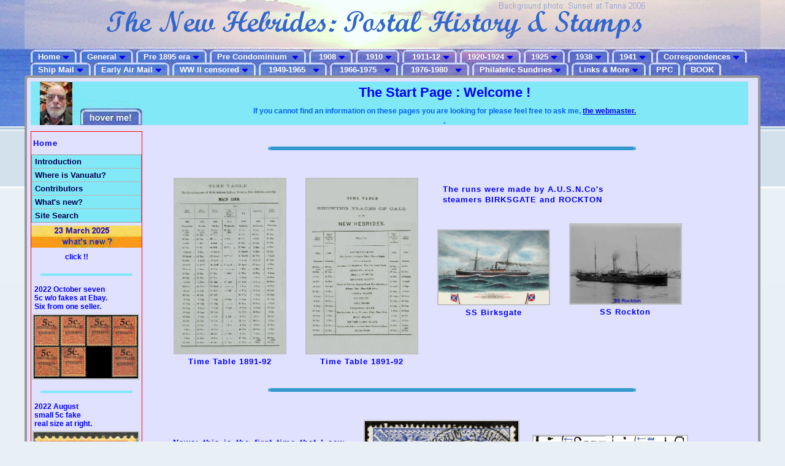

--- FILE ---
content_type: text/html
request_url: https://www.roland-klinger.de/NH/index.htm
body_size: 11989
content:
<!DOCTYPE html PUBLIC "-//W3C//DTD XHTML 1.1//EN" "xhtml11.dtd">
<HTML>
<HEAD>
	<TITLE>The New Hebrides: Postal History &amp; Stamps</TITLE>
	<link rel="shortcut icon" type="image/x-icon" href="nh.jpg">
	<meta http-equiv="content-type" content="text/html; charset=ISO-8859-1">
	<META NAME="Description" CONTENT="Stamps, covers, postcards, information &amp; pictures of the New Hebrides, now Vanuatu">
	<META NAME="Keywords" CONTENT="Neue Hebriden, Postgeschichte, Briefmarken, postal history, stamp collecting, stamp, stamps, New Hebrides, Vanuatu, collect, collector, philately, philatelic, postage, mail, collectibles">
	<META NAME="copyright" CONTENT="Roland Klinger">
    <link rel="stylesheet" type="text/css" href="./styles/newhebs.css">
    <script type="text/javascript" src="./js/jscss.js"></script>

 
<script type="text/javascript" src="./highslide/highslide-full.js"></script>
<link rel="stylesheet" type="text/css" href="./highslide/highslide.css" />
<!--[if lt IE 7]>
<link rel="stylesheet" type="text/css" href="./highslide/highslide-ie6.css" />
<![endif]-->
    
    
           
<link rel="stylesheet" type="text/css" href="ddlevelsfiles/ddlevelsmenu-base.css" />
<link rel="stylesheet" type="text/css" href="ddlevelsfiles/ddlevelsmenu-topbar.css" />
<link rel="stylesheet" type="text/css" href="ddlevelsfiles/ddlevelsmenu-sidebar.css" />
<script type="text/javascript" src="ddlevelsfiles/ddlevelsmenu.js">
/***********************************************
* All Levels Navigational Menu- (c) Dynamic Drive DHTML code library (https://www.dynamicdrive.com)
* This notice MUST stay intact for legal use
* Visit Dynamic Drive at https://www.dynamicdrive.com/ for full source code
***********************************************/
</script>


<script type="text/javascript">
	hs.graphicsDir = './highslide/graphics/';
	hs.align = 'center';
	hs.transitions = ['expand', 'crossfade'];
	hs.outlineType = 'rounded-white';
	hs.fadeInOut = true;
	hs.headingEval = 'this.a.title';
    hs.showCredits = false;
/***********************************************
* For the map blow-ups
***********************************************/
</script>
</HEAD>

<BODY>
<script type="text/javascript" src="./js/headnhnew.js"></script>
<div id="mittelteil">
<!-- ######################################################################## -->
<!-- #####################  Ende Kopf - Beginn Inhal ######################## -->
<!-- ######################################################################## -->

<!-- ############# Beginn der Darstellung einer kompletten Ausgabe  ################### -->



<!-- #####################  Titelfeld ####################################### -->
<div id="logo">
<a href="#" class="tt"><img src="./menu-images/ego.jpg"><span class="tooltip"><span class="top"></span><span class="middle">
<H7>Hi!<br>I'm Roland Klinger of Germany and I run these pages together with many friends worldwide as a New Hebrides knowledgebase and for your enjoyment.<br>Feel at home!<br>
<br>And please remember: If the page is too wide for your screen - hit "CTRL" with "-". Hover or click the images!</H7></span><span class="bottom"></span></span></a>
</div>
<div id="ueberschrift" style="width:980px; float:left; margin-left:0px;">The Start Page : Welcome !</div>
<div id="ueberschriftkommentar" style="width:980px; float:left; margin-left:0px;">If you cannot find an information on these pages you are looking for please feel free to ask me, <A href="mailto:roland-klinger@arcor.de">the webmaster.<br>&nbsp;</A></div>
<div id="clear"></div>
<!-- #####################  Ende Titelfeld ####################################### -->




<!-- ############################################################################## -->
<!-- #####################  Inhaltfeld  Left side    ####################################### -->
<!-- ############################################################################## -->


<div id="leftcontent"> <!-- 1px solid red -->
<h3 style="margin-left:3px;">Home</h3>
<div id="ddsidemenubar" class="markermenu">
<ul>
<li><a href="1-intro.htm">Introduction</a></li>
<li><a href="1-wonh.htm">Where is Vanuatu?</a></li>	
<li><a href="1-contrib.htm">Contributors</a></li>
<li><a href="1-new.htm">What's new?</a></li>
<li><a href="1-search.htm" style="border-bottom-width: 0">Site Search</a></li>
</ul>
</div>
<script type="text/javascript">
ddlevelsmenu.setup("ddsidemenubar", "sidebar") //ddlevelsmenu.setup("mainmenuid", "topbar|sidebar")
</script>
<A href="./1-new.htm"><img src="./menu-images/2022-08-02.jpg" width=180></a>
<div id="komment" style="margin-top:0px; margin-left:50px;"><b>click !!</b></div>


<br><hr style="border:solid 0px #81e8f7; background-color:#81e8f7; height: 4px; width: 150px; margin-left:15px; margin-top:0px; margin-bottom:10px;"></hr>
<div id="komment"><b>2022 October seven<br>5c w/o fakes at Ebay.<br>Six from one seller.</b>
</div>
<a style="margin-left:2px;" href="./2022/seven-5c-fakes.jpg" alt="" title="auction" class="highslide" onclick="return hs.expand(this, { align: 'auto' })">
	<img src="./2022/seven-5c-fakes.jpg" alt="auction"	title="" width="170" /></a>
<div id="clear"></div>
<div class="highslide-caption"><H3></H3></div>



<br><hr style="border:solid 0px #81e8f7; background-color:#81e8f7; height: 4px; width: 150px; margin-left:15px; margin-top:0px; margin-bottom:10px;"></hr>
<div id="komment"><b>2022 August<br>small 5c fake<br>
real size at right.</b>
</div>
<a style="margin-left:2px;" href="./2022/5c-fake.jpg" alt="" title="auction" class="highslide" onclick="return hs.expand(this, { align: 'auto' })">
	<img src="./2022/5c-fake.jpg" alt="auction"	title="" width="170" /></a>
<div id="clear"></div>
<div class="highslide-caption"><H3></H3></div>
<A href="https://www.roland-klinger.de/NH/1-roast.htm" target=new>&nbsp;&nbsp;<b>more here</b></A>


<br><hr style="border:solid 0px #81e8f7; background-color:#81e8f7; height: 4px; width: 150px; margin-left:15px; margin-top:0px; margin-bottom:10px;"></hr>
<div id="komment"><b>2022 February<br>no comment!<br>
A roast missionary at an auction.</b>
</div>
<a style="margin-left:2px;" href="./2022/rm.jpg" alt="" title="auction" class="highslide" onclick="return hs.expand(this, { align: 'auto' })">
	<img src="./2022/rm.jpg" alt="auction"	title="" width="170" /></a>
<div id="clear"></div>
<div class="highslide-caption"><H3></H3></div>
<A href="https://www.roland-klinger.de/NH/1-roast.htm" target=new>&nbsp;&nbsp;<b>more here</b></A>




<br><hr style="border:solid 0px #81e8f7; background-color:#81e8f7; height: 4px; width: 150px; margin-left:15px; margin-top:0px; margin-bottom:10px;"></hr>
<div id="komment"><b>2021 December</b> lovely !<br>
A forgery of the ANHCo PORT VILA POST concel.
</div>
<a style="margin-left:2px;" href="./2021-1/anhco-fake.jpg" alt="" title="ANHCo fake" class="highslide" onclick="return hs.expand(this, { align: 'auto' })">
	<img src="./2021-1/anhco-fake.jpg" alt="FORGERY"	title="found by "SeSi" width="170" /></a>
<div id="clear"></div>
<div class="highslide-caption"><H3>A ANHCo PORT VILA POST cancel forgery</H3></div>
<A href="https://www.roland-klinger.de/NH/1-forgery2.htm" target=new>&nbsp;&nbsp;<b>more here</b></A>



<br><hr style="border:solid 0px #81e8f7; background-color:#81e8f7; height: 4px; width: 150px; margin-left:15px; margin-top:0px; margin-bottom:10px;"></hr>
<div id="komment"><b>2021 APRIL</b><bR>VERY AMAZING!<br><br>
Please form your own opinion!<br>
This stamp was sold in auction by BOULE, Paris, in April 2021 as "N°58A* (1300&euro;) TB" for 352 &euro;.
</div>
<a style="margin-left:2px;" href="./2021-1/5c-w-o-boule-paris.jpg" alt="" title="5c Boule Paris" class="highslide" onclick="return hs.expand(this, { align: 'auto' })">
	<img src="./2021-1/5c-w-o-boule-paris.jpg" alt="FORGERY"	title="5c Boule Paris" width="170" /></a>
<div id="clear"></div>
<div class="highslide-caption"><H3>Boule Paris April 2021 - 5c without CONDOMINIUM - sold for 352 &Euro;</H3></div>

<div id="komment" style="margin-top:-5px;">Please compare! At top the genuine "5c", at bottom the "5c" of the Boule copy.
</div>
<a style="margin-left:2px;" href="./2021-1/my-and-boule.jpg" alt="" title="compare!" class="highslide" onclick="return hs.expand(this, { align: 'auto' })">
	<img src="./2021-1/my-and-boule.jpg" alt="FORGERY"	title="compare!" width="170" /></a>
<div id="clear"></div>
<div class="highslide-caption"><H3>Boule Paris April 2021 - 5c without CONDOMINIUM - sold for 352 &euro;</H3></div>






<br><hr style="border:solid 0px #81e8f7; background-color:#81e8f7; height: 4px; width: 150px; margin-left:15px; margin-top:0px; margin-bottom:10px;"></hr>




<div id="komment">July 2020: and again a complete forgery of the "roast missionary". (on Ebay). This is one of the rubber stamp forgeries (the one with the 
white skyy). Maybe it was in sunlight for some time. An example of forgeries in line two here
<A href="https://www.roland-klinger.de/NH/1-roast.htm" target=new> here</a>. Offered as shown.</div>

<a style="margin-left:2px;" href="./2020-3/roastmiss.jpg" alt="" title="roast missionary rubber stamp forgery" class="highslide" onclick="return hs.expand(this, { align: 'auto' })">
	<img src="./2020-3/roastmiss.jpg" alt="roast missionary"	title="roast missionary rubber stamp forgery" width="170" /></a>
<div id="clear"></div>

<br><hr style="border:solid 0px #81e8f7; background-color:#81e8f7; height: 4px; width: 150px; margin-left:15px; margin-top:0px; margin-bottom:10px;"></hr>
<div id="komment">July 2020: A 20c on 5d overprint forgery. Pure phantasy - such a stamp was not issued. Most likely a computer print.</div>
<a style="margin-left:2px;" href="./2020-3/5dredopt.jpg" alt="" title="20c on 5d overprint forgery" class="highslide" onclick="return hs.expand(this, { align: 'auto' })">
	<img src="./2020-3/5dredopt.jpg" alt="20c on 5d overprint forgery"	title="20c on 5d overprint forgery" width="170" /></a>
<div id="clear"></div>



<br><hr style="border:solid 0px #81e8f7; background-color:#81e8f7; height: 4px; width: 150px; margin-left:15px; margin-top:0px; margin-bottom:10px;"></hr>

<div id="komment"><b>December 2019</b>: And again a 5C forgery (Ebay). The seller offers it as "nsg" (whatever this is) and far at bottom "timbre non expertis&eacute;, vendu pour surcharge moderne".</div>

<a style="margin-left:2px;" href="./2019/1920-5cwo-forgery-2.jpg" alt="" title="" class="highslide" onclick="return hs.expand(this, { align: 'auto' })">
	<img src="./2019/1920-5cwo-forgery-2.jpg" alt=""	title="5C w/o FORGERY" width="170" /></a>
<div id="clear"></div>



<br><hr style="border:solid 0px #81e8f7; background-color:#81e8f7; height: 4px; width: 150px; margin-left:15px; margin-top:0px; margin-bottom:10px;"></hr>
<div id="komment"><b>December 2019</b>: And again a 5C forgery (Ebay). The seller offers it as "nsg" (whatever this is) and far at bottom "timbre non expertis&eacute;, vendu pour surcharge moderne".</div>

<a style="margin-left:2px;" href="./2019/1920-5cwo-forgery-2.jpg" alt="" title="" class="highslide" onclick="return hs.expand(this, { align: 'auto' })">
	<img src="./2019/1920-5cwo-forgery-2.jpg" alt=""	title="5C w/o FORGERY" width="170" /></a>
<div id="clear"></div>

<br><hr style="border:solid 0px #81e8f7; background-color:#81e8f7; height: 4px; width: 150px; margin-left:15px; margin-top:0px; margin-bottom:10px;"></hr>

<div id="komment"><b>November 2019:</b> And again a 5C forgery (Delcampe) but the seller offers it as such - will the buyer say this too?.</div>

<a style="margin-left:2px;" href="./2019/5c-forged-delcampe.jpg" alt="" title="" class="highslide" onclick="return hs.expand(this, { align: 'auto' })">
	<img src="./2019/5c-forged-delcampe.jpg" alt=""	title="5C w/o FORGERY" width="170" /></a>
<div id="clear"></div>



<br><hr style="border:solid 0px #81e8f7; background-color:#81e8f7; height: 4px; width: 150px; margin-left:15px; margin-top:0px; margin-bottom:10px;"></hr>

<div id="komment">August 2019: And again a 5C forgery but the seller offers it as such - will the buyer say this too?.</div>

<a style="margin-left:2px;" href="./2019/1920-5cwo-forgery.jpg" alt="" title="" class="highslide" onclick="return hs.expand(this, { align: 'auto' })">
	<img src="./2019/1920-5cwo-forgery.jpg" alt=""	title="5C w/o FORGERY" width="170" /></a>
<div id="clear"></div>

<br><hr style="border:solid 0px #81e8f7; background-color:#81e8f7; height: 4px; width: 150px; margin-left:15px; margin-top:0px; margin-bottom:10px;"></hr>

<div id="komment">April 2019: and again a complete forgery of the "roast missionary". (on Ebay). A forgery of copy #2 on the roast missionary page
<A href="https://www.roland-klinger.de/NH/1-roast.htm" target=new> here</a>. Offered as shown.</div>

<a style="margin-left:2px;" href="./2019/roast2019.jpg" alt="" title="roast missionary" class="highslide" onclick="return hs.expand(this, { align: 'auto' })">
	<img src="./2019/roast2019.jpg" alt="roast missionary"	title="roast missionary" width="170" /></a>
<div id="clear"></div>
<br><hr style="border:solid 0px #81e8f7; background-color:#81e8f7; height: 4px; width: 150px; margin-left:15px; margin-top:0px; margin-bottom:10px;"></hr>

<div id="komment">March 2019: and again a complete forgery including the "NEW HEBRIDES" ovprt. (on Ebay).</div>

<a style="margin-left:2px;" href="./2019/5c-fake.jpg" alt="" title="" class="highslide" onclick="return hs.expand(this, { align: 'auto' })">
	<img src="./2019/5c-fake.jpg" alt=""	title="5C w/o FORGERY" width="170" /></a>
<div id="clear"></div>

<br><hr style="border:solid 0px #81e8f7; background-color:#81e8f7; height: 4px; width: 150px; margin-left:15px; margin-top:0px; margin-bottom:10px;"></hr>

<div id="komment">January 2019: a ridiculous forgery of Yv434a on Ebay - the left one is genuine.</div>

<a style="margin-left:2px;" href="./2019/434a.jpg" alt="" title="434a FORGERY" class="highslide" onclick="return hs.expand(this, { align: 'auto' })">
	<img src="./2019/434a.jpg" alt="434a FORGERY"	title="434a FORGERY" width="170" /></a>
<div id="clear"></div>



<div id="komment">July 2018: a rather dangerous complete ovpt forgery of SG58a - the right one is genuine.</div>

<a style="margin-left:2px;" href="./2018/fake5c.jpg" alt="" title="5c FORGERY" class="highslide" onclick="return hs.expand(this, { align: 'auto' })">
	<img src="./2018/fake5c.jpg" alt="PM2 FORGERY"	title="5c FORGERY" width="170" /></a>
<div id="clear"></div>



<br><hr style="border:solid 0px #81e8f7; background-color:#81e8f7; height: 4px; width: 150px; margin-left:15px; margin-top:0px; margin-bottom:10px;"></hr>

<div id="komment">February 2017: a rather dangerous forgery of PM2</div>

<a style="margin-left:2px;" href="./2017/1909-11-25-fake1.jpg" alt="" title="PM2 FORGERY" class="highslide" onclick="return hs.expand(this, { align: 'auto' })">
	<img src="./2017/1909-11-25-fake1.jpg" alt="PM2 FORGERY"	title="PM2 FORGERY" width="170" /></a>
<div id="clear"></div>







<br><hr style="border:solid 0px #81e8f7; background-color:#81e8f7; height: 4px; width: 150px; margin-left:15px; margin-top:0px; margin-bottom:10px;"></hr>

<div id="komment">Another 2016 May FORGERY<br><br>
Here's what I saw today on an international auction site: a 1921 inverted 1d overprint. The "1d" is not identical to the genuine overprint and additionally is placed at the wrong 
side of the stamp: at bottom and not over the word "New Hebrides". I wonder if I get an answer from the seller when I asked him how it can be that the 20 known genuine stamps 
carry the overprint at another place.<br>
But there is a heartbreaking story about a Baron Frederick Von Lubcke ......and a typewriter CT (22) on reverse......<br>
I inserted a part of a genuine stamp with 1d at the correct place into the forged one - beware!<br>
</div>
<a style="margin-left:2px;" href="./2016/1dinvfake.jpg" alt="" title="1d inv. FORGERY" class="highslide" onclick="return hs.expand(this, { align: 'auto' })">
	<img src="./2016/1dinvfake.jpg" alt="1d inv. FORGERY"	title="1d inv. FORGERY" width="170" /></a>
<div id="clear"></div>

<div id="komment">The original offer &amp; text:</div>
<a style="margin-left:2px;" href="./2016/1dinvfake-2.jpg" alt="" title="1d inv. FORGERY" class="highslide" onclick="return hs.expand(this, { align: 'auto' })">
	<img src="./2016/1dinvfake-2.jpg" alt="1d inv. FORGERY"	title="1d inv. FORGERY" width="170" /></a>
<a style="margin-left:2px;" href="./2016/1dinvfake-text.jpg" alt="" title="1d inv. FORGERY" class="highslide" onclick="return hs.expand(this, { align: 'auto' })">
	<img src="./2016/1dinvfake-text.jpg" alt="1d inv. FORGERY"	title="1d inv. FORGERY" width="170" /></a>
<div id="clear"></div>
<A href="https://www.ebay.com/itm/NEW-HEBRIDES-GREAT-RARITY-SCOTT-26A-ORIGINAL-GUM-SIGNED-TWICE-4500-00-/222122111467" target=new>The link to Ebay</A>




<br><hr style="border:solid 0px #81e8f7; background-color:#81e8f7; height: 4px; width: 150px; margin-left:15px; margin-top:0px; margin-bottom:10px;"></hr>
<div id="komment">2016 May FORGERIES<br><br>
Some 1977 VILA overprint provisionals are on the market at the moment on an international
internet auction site which are rather primitive forgeries. Beware!<br>
</div>
<a style="margin-left:2px;" href="./2016/1977fakes.jpg" alt="" title="FORGERIES" class="highslide" onclick="return hs.expand(this, { align: 'auto' })">
	<img src="./2016/1977fakes.jpg" alt="FORGERIES"	title="FORGERIES" width="170" /></a>
<div id="clear"></div>

<div class="highslide-caption"><H3>The 1977 VILA overprint provisionals forgeries. Images thanks to a fellow collector in New Caledonia. (click to close)</H3></div>




<br><hr style="border:solid 0px #81e8f7; background-color:#81e8f7; height: 4px; width: 150px; margin-left:15px; margin-top:0px; margin-bottom:10px;"></hr>
<div id="komment">2015 Feb. FORGERY<br><br>
This is ridiculous: A very poor computer overprint of the 5c with the wrong printing ink and then "Nouvelles Hébrides N°58A N* TB cote 1350 euros !!RRR" as a
caption! Then way further down "Tr&egrave;s RARE ,mais surcharge NON originale". Beware of this forgery - this stamp had a value of some cents but now it is
soiled with ink and is worth NOTHING.</div>
<a style="margin-left:2px;" href="./2015/5cwofake.jpg" alt="" title="FORGERY" class="highslide" onclick="return hs.expand(this, { align: 'auto' })">
	<img src="./2015/5cwofake.jpg" alt="FORGERY"	title="FORGERY" width="170" /></a>
<div id="clear"></div>

<div class="highslide-caption"><H3>The 5c w/o CONDOMINIUM ovpt forgery - Ebay February 2015 (click to close)</H3></div>
<div id="komment">Source: <A href="https://www.ebay.com/itm/Nouvelles-Hebrides-N-58A-N-TB-cote-1350-euros-RRR-/381167135065?pt=FR_YO_Timbres_timbres&hash=item58bf54e959" target=new> here at Ebay</A></div>


<br><hr style="border:solid 0px #81e8f7; background-color:#81e8f7; height: 4px; width: 150px; margin-left:15px; margin-top:0px; margin-bottom:10px;"></hr>
<div id="komment">2014 Dec. FORGERY<br><br>
Beware of this forgery: At the moment (December 2014) a seller at Ebay U.S. offers a forgery made with an image of the roast missionary stamp auctioned at Feldman Switzerland in May for about 400 €.
It is incredible that some people are willing to pay more than 1 Penny for a newly printed little piece of paper.</div>
<a style="margin-left:2px;" href="./2014-3/rmfake.jpg" alt="" title="FORGERY" class="highslide" onclick="return hs.expand(this, { align: 'auto' })">
	<img src="./2014-3/rmfake.jpg" alt="FORGERY"	title="FORGERY" width="170" /></a>
<div id="clear"></div>

<div class="highslide-caption"><H3>The roast missionary fake Dec 2014 (click to close)</H3></div>
<div id="komment">Source: <A href="https://www.ebay.com/itm/321597457667" target=new> here at Ebay</A></div>

<div id="clear"></div>



<br><hr style="border:solid 0px #81e8f7; background-color:#81e8f7; height: 4px; width: 150px; margin-left:15px; margin-top:10px; margin-bottom:10px;"></hr>
<div id="komment">2013 Sept. FORGERY<br><br>
Beware of this forgery: At the moment (November 2013) a seller at Ebay U.S. offers forgeries of the roast missionary stamp. It is incredible that some people are willing
to pay more than $US120 for a newly printed little piece of paper. The original is in my collection.</div>

<a style="margin-left:2px;" href="./imagesnh/roast-e.jpg" alt="" title="FORGERY" class="highslide" onclick="return hs.expand(this, { align: 'auto' })">
	<img src="./imagesnh/roast-e.jpg" alt="FORGERY"	title="FORGERY" width="170" /></a>
<div class="highslide-caption"><H3>The roast missionary fake Nov 2013 (click to close)</H3></div>

<div id="clear"></div>


<!--



<br><hr style="border:solid 0px #81e8f7; background-color:#81e8f7; height: 4px; width: 150px; margin-left:15px; margin-top:10px; margin-bottom:10px;"></hr>
<div id="komment">2013 September<br>
The spray cancel (see below) is still in use. And here I can show two nice cancels thanks to Martin Treadwell.<br></div>

<a style="margin-left:25px;" href="./otherimgnh/craig cove.jpg" alt="" title="Vanuatu 2013" class="highslide" onclick="return hs.expand(this, { align: 'auto' })">
	<img src="./otherimgnh/craig cove.jpg" alt="Vanuatu 2013"	title="Vanuatu 2013" width="117" /></a>
<div class="highslide-caption"><H3>Craig Cove Post Ambrym (click to close)</H3></div>
<div id="clear"></div>
<a style="margin-left:25px;" href="./otherimgnh/lolowai.jpg" alt="" title="Vanuatu 2013" class="highslide" onclick="return hs.expand(this, { align: 'auto' })">
	<img src="./otherimgnh/lolowai.jpg" alt="Vanuatu 2013"	title="Vanuatu 2013" width="117" /></a>
<div class="highslide-caption"><H3>Lolowai Post Ambae" (click to close)</H3></div>


<br><hr style="border:solid 0px #81e8f7; background-color:#81e8f7; height: 4px; width: 150px; margin-left:15px; margin-top:10px; margin-bottom:10px;"></hr>
<div id="komment">The oldest New Hebrides information I have: from an unknown book of 1801<br></div>
<A href="./sourcesnh/1801.pdf" target=new><img src="./sourcesnh/1801.jpg" title="NH 1801" width="177" /></a>

<br><hr style="border:solid 0px #81e8f7; background-color:#81e8f7; height: 4px; width: 150px; margin-left:15px; margin-top:10px; margin-bottom:10px;"></hr>
<div id="komment">Please look at the menu "Contributors" to see who worked with me on this site.<br></div>

<br><hr style="border:solid 0px #81e8f7; background-color:#81e8f7; height: 4px; width: 150px; margin-left:15px; margin-top:10px; margin-bottom:10px;"></hr>
<div id="komment">In "What's new?" you find a page which informs on last changes.<br></div>

<br><hr style="border:solid 0px #81e8f7; background-color:#81e8f7; height: 4px; width: 150px; margin-left:15px; margin-top:10px; margin-bottom:10px;"></hr>
<div id="komment">2012 News:<br><br>
Vanuatu Post at Vila uses spray cancels now too!<br>
</div>

<a style="margin-left:25px;" href="./otherimg/vupostbig.jpg" alt="" title="Vanuatu 2011" class="highslide"  onclick="return hs.expand(this, { align: 'auto' })">
	<img src="./otherimg/vupost.gif" alt="Vanuatu 2011"	title="Vanuatu 2011" width="117" /></a>
<div class="highslide-caption"><H3>Letter from Vanuatu to England in autumn 2011 - cancelled with a hard to read spray cancel (below "INTERNATIONAL") (click to close)</H3></div>

<br><hr style="border:solid 0px #81e8f7; background-color:#81e8f7; height: 4px; width: 150px; margin-left:15px; margin-top:10px; margin-bottom:10px;"></hr>
<div id="komment">Thanks to our friend Fr&eacute;d&eacute;ric Petit in Vila we know more:</div>

<a style="margin-left:25px;" href="./otherimg/vupost3.jpg" alt="" title="Vanuatu 2011" class="highslide" onclick="return hs.expand(this, { align: 'auto' })">
	<img src="./otherimg/vupost2.jpg" alt="Vanuatu 2011"	title="Vanuatu 2011" width="117" /></a>
<div class="highslide-caption"><H3>Letter from Vanuatu to England in autumn 2011 - cancelled with a spray cancel, date at top right, lower stamp cancelled by hand as the spray missed it. (click to close)</H3></div>


<br><hr style="border:solid 0px #81e8f7; background-color:#81e8f7; height: 4px; width: 150px; margin-left:15px; margin-top:10px; margin-bottom:10px;"></hr>
<div id="komment">The newest information from our friend Fr&eacute;d&eacute;ric Petit in Vila:<br><br>
Vanuatu Post stopped the spray cancel and returned to handstamping. I have the impression that they use what is lying on the counter: "Port Vila" or "Postage Paid" doesn't really matter.</div>

<a style="margin-left:25px;" href="./otherimgnh/vanpost12.jpg" alt="" title="Vanuatu 2012" class="highslide" onclick="return hs.expand(this, { align: 'auto' })">
	<img src="./otherimgnh/vanpost12.jpg" alt="Vanuatu 2012"	title="Vanuatu 2012" width="117" /></a>
<div class="highslide-caption"><H3>Local letter July 2012 "Port Vila" (click to close)</H3></div>
<div id="clear"></div>
<a style="margin-left:25px;" href="./otherimgnh/vanpost12a.jpg" alt="" title="Vanuatu 2012" class="highslide" onclick="return hs.expand(this, { align: 'auto' })">
	<img src="./otherimgnh/vanpost12a.jpg" alt="Vanuatu 2012"	title="Vanuatu 2012" width="117" /></a>
<div class="highslide-caption"><H3>Local letter July 2012 "Postage Paid" (click to close)</H3></div>

-->

</div>  <!-- leftcontent -->
<!-- ############################################################################## -->
<!-- #####################  End Inhaltfeld  Left side    ########################## -->
<!-- ############################################################################## -->
<div id="maincontent" style="text-align:center; padding-left:10px; min-height:450px;" > 
<!-- ######################################################################## -->



<!--
<div id="ebildbreit" style="border:3px solid red; margin-bottom:30px; margin-top:30px;">
<H3>4 November 2018:<br><br>I just had to do this as long as I can still work at my computer: 
55 wonderful black &amp; white photos from the New Hebrides taken in about 1960 by Victor Borlandelli, a Paris-Match reporter. I think they are really nice.<br><br>
Maybe some ni-Vanuatu reader can even recognise his ancestors especially on the Tanna photos.<br><br>
<A href="https://www.ro-klinger.de/NH/1-cp1960.htm">55 b/w photos by Victor Borlandelli taken in about 1960.</A>
</H3>
</div>



<div id="ebildbreit" style="border:3px solid blue; margin-bottom:30px; margin-top:10px;">
<H3>14 June 2018:<br><br>I am very sorry that I have to tell the readers of these pages that my work on this 
site will be less in the future, because it is harder and harder for me to write and 
read texts because of macular degeneration in my eyes. The work becomes very tedious.
</H3>
</div>
-->

<!--
<div id="links" style="border:10px solid blue; margin-left:120px; margin-top:100px; margin-bottom:0px; width:700px;">
<H3> My heart and my thoughts are with a quarter of a million people in Vanuatu whose lives and hopes have been devastated by cyclone PAM.
May international help actually arrive in your wonderful country and help to forget this night of horror and help to build a future.<br><br>
My special thanks go to Graham Crumb, <A href="https://www.facebook.com/HumansOfVanuatu?fref=nf" target=new>"Humans of Vanuatu"</A> for 
his reports on facebook. 
</div>

<div id="clear"></div>

<div id="links" style="border:10px solid blue; margin-left:120px; margin-top:0px; margin-bottom:100px; width:700px;">
<a style="margin-left:-5px;" href="./2015/hideaway.jpg" alt="" title="Hideaway" class="highslide" onclick="return hs.expand(this, { align: 'auto' })">
	<img src="./2015/hideaway.jpg" alt="LOST" title="Hideaway" width="680" /></a><H3 style="text-align:center;">At left: 15 March 2015 ------------------------------ At right: my photo in 2006</H3>
<div class="highslide-caption"><H3>At left 15 March 2015 after PAM denuded the island - at right my photo from 2006. Photo thanks to Graham Crumb</H3></div>

</div>

<div id="clear"></div>
-->

<!--
<div id="ebildbreit">  
<a style="margin-left:-5px;" href="./2015/oui-oui.jpg" alt="" title="oui-oui" class="highslide" onclick="return hs.expand(this, { align: 'auto' })">
	<img src="./menu-images/new-lost.jpg" alt="LOST" title="oui-oui" width="600" /></a>
<div class="highslide-caption"><H3>Please give a holler when you see this item! ( click at top to close )</H3></div>
</div>
-->


<!--
<div id="links" style="margin-top:10px; margin-left:180px; width:600px; border:4px solid blue;"><H3>
31. October 2020: A word on my own behalf:
It has now been almost exactly 20 years since my friend "SeSi" from France contributed to this website. I believe that most of the objects shown here now 
come from his collection. But he not only sends me the pictures, but also contributes the "write-up" for them, which saves me a lot of work.<br>
He is, so to speak, the co-author of this page.<br>
Thank you very much for that, "SeSi"!
</h3></div>
-->


<!--
<div id="links" style="margin-top:20px; margin-left:100px; width:685px; border:4px solid black;">
<p class=rotzentfett><br>June 2024<br>My good friend Jim Crompton from Wilmslow, UK, died last month. He was a keen contributor to<br>this website for several years after it was first launched some 25 years ago. I am very sad!</p>
</div>
-->



<!-- ============================================ Trennstrich mittig in IE und FFX ================= -->
<div id="clear"></div><img src="./menu-images/trenn.png" border="0" alt="bild" style="display:block; margin-left:auto; margin-right:auto; margin-top:25px; margin-bottom:25px; text-align:center;">
<!-- ============================================ Trennstrich mittig in IE und FFX ================= -->





<div id="links" style="margin-top:20px; margin-left:30px; width:185px;">
<a href="./2021-1/1891-table-0.jpg" alt="" title="Time Table" class="highslide" onclick="return hs.expand(this)">
	<img src="./2021-1/1891-table-0.jpg" title="Time Table" width="180" /></a><h3 style="margin-top:0px; text-align:center;">Time Table 1891-92</H3>
<div class="highslide-caption"><H3>Time Table of all runs.<br>
For this image thanks to <A href="https://corinphila.ch" target=new> Corinphila Auktionen AG</A></H3>	
</div>
</div>

<div id="links" style="margin-top:20px; margin-left:30px; width:185px;">
<a href="./2021-1/1891-table-1.jpg" alt="" title="Time Table" class="highslide" onclick="return hs.expand(this)">
	<img src="./2021-1/1891-table-1.jpg" title="Time Table" width="180" /></a><h3 style="margin-top:0px; text-align:center;">Time Table 1891-92</H3>
<div class="highslide-caption"><H3>Time Table of the New Hebrides runs.<br>	
For this image thanks to <A href="https://corinphila.ch" target=new> Corinphila Auktionen AG</A></H3>	
</div>
</div>

<div id="links" style="margin-top:20px; margin-left:30px; width:450px;">

<div id="links" style="margin-top:0px; margin-left:0px; width:385px;">
<H3>The runs were made by A.U.S.N.Co's<br>steamers BIRKSGATE and ROCKTON</H3>
</div>

<div id="links" style="margin-top:30px; margin-left:0px; width:185px;">
<a href="./2021-1/birksgate.jpg" alt="" title="SS Birksgate" class="highslide" onclick="return hs.expand(this)">
	<img src="./2021-1/birksgate.jpg" title="SS Birksgate" width="180" /></a><h3 style="margin-top:0px; text-align:center;">SS Birksgate</H3>
<div class="highslide-caption"><H3>A.U.S.N. Co.'s SS Birksgate<br>	
</div>
</div>

<div id="links" style="margin-top:20px; margin-left:30px; width:185px;">
<a href="./2021-1/rockton.jpg" alt="" title="SS Rockton" class="highslide" onclick="return hs.expand(this)">
	<img src="./2021-1/rockton.jpg" title="SS Rockton" width="180" /></a><h3 style="margin-top:0px; text-align:center;">SS Rockton</H3>
<div class="highslide-caption"><H3>A.U.S.N. Co.'s SS Rockton<br>	
</div>
</div>

</div>
<!-- ============================================ Trennstrich mittig in IE und FFX ================= -->
<div id="clear"></div><img src="./menu-images/trenn.png" border="0" alt="bild" style="display:block; margin-left:auto; margin-right:auto; margin-top:25px; margin-bottom:25px; text-align:center;">
<!-- ============================================ Trennstrich mittig in IE und FFX ================= -->


<div id="links" style="margin-top:39px; margin-left:20px; width:300px;">
<H3>News: this is the first time that I saw the very scarce postmark PM6 type b on a stamp and even with a so far unknown date: 14 JUIN 24.<br>
<br>
Should you find a PM6 type b in your collection please send me a hi res scan or at least the date so we can see the usage.</H3>
</div>
<div id="links" style="margin-top:21px; margin-left:20px; width:255px;">
<a href="./2017/pm6b.jpg" alt="" title="PM6 subtype b" class="highslide" onclick="return hs.expand(this)">
	<img src="./2017/pm6b.jpg" title="PM6 subtype b" width="250" /></a><h3 style="margin-top:0px; text-align:center;">PM6 subtype b - 14 JUIN 24</H3>
<div class="highslide-caption"><H3>PM6 subtype b on a 1924 50c ovpt</H3></div>
</div>

<div id="links" style="margin-top:45px; margin-left:20px; width:255px;">
<a href="./2017/pm6image.jpg" alt="" title="PM6 subtypes a,b" class="highslide" onclick="return hs.expand(this)">
	<img src="./2017/pm6image.jpg" title="PM6 subtype a,b" width="250" /></a><h3 style="margin-top:0px; text-align:center;">PM6 subtypes a &amp; b</H3>
<div class="highslide-caption"><H3>PM6 subtypes a (at left) and b (at right)</H3></div>
</div>

<div id="clear"></div>

<H3>These dates of PM6 type b usage are known to me so far:<br>6 JUIN 24, 7 JUIN 24, 14 JUIN 24, 19 AO&Ucirc;T 24 (date block inverted). 
You can read more <A href="https://www.ro-klinger.de/NH/1-pm6.htm">here.</A></H3>

<!-- ============================================ Trennstrich mittig in IE und FFX ================= -->
<div id="clear"></div><img src="./menu-images/trenn.png" border="0" alt="bild" style="display:block; margin-left:auto; margin-right:auto; margin-top:25px; margin-bottom:25px; text-align:center;">
<!-- ============================================ Trennstrich mittig in IE und FFX ================= -->


<div id="ebildbreit">  
<div id="links" style="margin-top:10px; margin-left:145px; width:600px;">
<A href="https://www.ro-klinger.de/christmas-island" target=new><img src="./menu-images/new-christmas.jpg"></a>
</div>
</div>

<div id="ebildbreit">  <!-- ebildbreit #1 -->
<div id="links" style="margin-top:10px; margin-left:145px; width:600px;">
<A href="./1-book.htm"><img src="./menu-images/newbook.jpg"></a>
</div>
</div>



<!-- ============================================ Trennstrich mittig in IE und FFX ================= -->
<div id="clear"></div><img src="./menu-images/trenn.png" border="0" alt="bild" style="display:block; margin-left:auto; margin-right:auto; margin-top:25px; margin-bottom:25px; text-align:center;">
<!-- ============================================ Trennstrich mittig in IE und FFX ================= -->

<div id="ebildbreit">  <!-- ebildbreit #1 -->

<div id="links" style="margin-left:0px; margin-top:10px; width:530px;">  <!-- linker Container für die rarities  und die Kartenbeschreibung -->



<H3>
Over one hundred years ago, on 29<sup>th</sup> October 1908, Postmaster Monsieur Roy finished his pain au chocolat and his caf&eacute;
au lait, looked at his pocket watch and saw that it was 7.30am.  Getting to his
feet, he called to his young native assistant to go and open the doors.  As he
moved behind the counter, the first customer of the day, the young clerk from
Burns Philp &amp; Co. Ltd. walked up to the counter and presented a
letter, addressed to a lawyer in Coffs Harbour, New South Wales.<br><br>

"a tuppenny stamp please", said the young clerk.<br><br>

"Ah, said M. Roy "This is a good day to ask for stamps my young friend. Today,
we have for the very first time, the new stamps of the Condominium!  Allow me 
to give you here two of the new one penny stamps.  They are such a lovely shade 
of red.... Sacre!  What is this?  Some esp&egrave;ce d'imb&eacute;c ... I mean some fool in that
damn printer in Suva has made a poor job here.  Look, this whole row has not
received the special overprint.  I am most sorry.  Allow me to give them to you
for half price...."<br><br>

And a legend was born: one of the 14 1d stamps overprint omitted.   ---<br>&nbsp;<br>
Learn more in menu  1908  /  1908 Stamps  /  The 1908 Omitted Overprint.<br>     
 Happy collecting!
</H3>
<p class=rotzentfett> Story by Martin Treadwell<br>(fiction of course: the real error stamps were bought by dealers immediately!)</p>

<p>&nbsp;

<H3>  These web pages present the stamps and postal history
      of the New Hebrides as a "Internet Cover &amp; Stamp Album". The main idea of this site is
      to share the knowledge and fascination of the stamps and postal history of the
      New Hebrides (today's name: Vanuatu) with other collectors.</H3>


</div>   <!-- linker Container für die rarities und die Kartenbeschreibung -->



<!-- ============================================ rechter Kartencontainer ================= -->
<div id="links" style="background-color:#325532; height:100%; margin-left:0px; margin-top:30px; width:315px; padding:20px;">  <!-- rechter Container für die Karte -->

<div style="margin-left:20px;"><a href="./gbcoversnh/g091024bbig.jpg" title="24 October 1909" class="cloud-zoom" rel="position:'inside',zoomWidth:'auto', zoomHeight:'auto', showtitle: true, adjustx:0, adjusty:0">
            <img src="./gbcoversnh/g091024b.jpg" height="421" width="273"></a>
		</div>

<div style="background-color:#325532; margin-top:0px; padding:10px; margin-left:0px; width:315px;">   <!-- linker Container für die Kartenbeschreibung -->
		<span style="color:white;">24 October 1909<br>
    	 Picture postcard to Noum&eacute;a, the 1d stamp cancelled with Type 7 Vila cancel.
         Addressed to Louis Le Scour, son of the first (and very famous) doctor in
         Noum&eacute;a. According to the writing on the card from Nov 1909, Louis sent
         this card in a letter to a friend (in France ?). (Klinger coll.)</span>
</div>        <!-- linker Container für die Kartenbeschreibung -->

</div>   <!-- rechter Container für die Karte -->
<!-- ============================================ rechter Kartencontainer ================= -->



</div>   <!-- ebildbreit #1 -->



<!-- ============================================ Trennstrich mittig in IE und FFX ================= -->
<div id="clear"></div><img src="./menu-images/trenn.png" border="0" alt="bild" style="display:block; margin-left:auto; margin-right:auto; margin-top:15px; margin-bottom:15px; text-align:center;">
<!-- ============================================ Trennstrich mittig in IE und FFX ================= -->


<div id="ebildbreit" style="height:100%;">   <!-- ebildbreit #3 -->

<!-- ============================================ Linker Container ================= -->
<div id="links" style="margin-left:0px; margin-top:10px; width:510px;">  <!-- linker Container für die rarities  und die Kartenbeschreibung -->
<div style="margin-left:0px; width:500px;">   <!-- linker Container für die rarities -->
<a style="margin-left:10px; z-index:3;" href="./otherimg/5dtitlebig.jpg" title="Rarities of The New Hebrides' Philately" class="highslide" onclick="return hs.expand(this)">
	<img src="./otherimg/5dtitle.gif" alt="Rarities" title="Rarities" width="500" height="119" /></a>
	<div class="highslide-caption"><H3>
	<span>S.G. 42a: 5d Surcharge inverted</span><span style="margin-left:210px;">S.G. F32a: 5c overprint</span>
	<span style="margin-left:35px;">S.G. 2a: 1d red</span><span style="margin-left:100px;">
	S.G. 30a: 1d Surcharge inverted</span><br><span style="margin-left:445px;">without CONDOMINIUM</span><span style="margin-left:30px;">Overprint omitted</span></div>
	<H3 style="margin-left:110px;">Gems of The New Hebrides' Philately</H3>
</div>        <!-- linker Container für die rarities -->
<!-- =============================================================================== -->


<!-- ============================================ Linker Container ================= -->
<div style="margin-left:0px; width:500px; margin-top:20px;">   <!-- linker Container für die rarities -->
<a style="margin-left:10px; z-index:3;" href="./otherimg/pa1976.jpg" title="1976 Assembl&eacute;e Error" class="highslide" onclick="return hs.expand(this)">
	<img src="./otherimg/pa1976k.jpg" alt="1976 Assembl&eacute;e error" title="1976 Assembl&eacute;e error"  width="300" height="112"/></a>
	<div class="highslide-caption"><H3>1976 "Premi&egrave;re Assembl&eacute;e Representative 1975" error used on cover  ---  Only <strong>two</strong> covers recorded! See menu 1976-80</H3></div>
</div>        <!-- linker Container für die Assemblee -->
<!-- =============================================================================== -->


<!-- =============================================================================== -->
</div>   <!-- linker Container für die rarities und die Kartenbeschreibung -->
<!-- ============================================ Linker Container ================= -->

<!-- ============================================ rechter Kartencontainer ================= -->
<div id="links" style="width:370px; margin-left:10px;">  <!-- rechter Container für die Karte -->
<H3>A few days after I started these pages in May 1999, Martin Treadwell contacted me and we decided to improve these pages together. Sheryll Ruecker joined us some months
   later. Hubert Goron (&dagger;), a collector of the New Hebrides for many years, contributed many important pieces of early postal history, as well as the highlight of the 
   New Hebrides stamps, the first 1908 1d red vertical pair with missing overprint on this site. Later, Jacques M&eacute;rot  (&dagger;) provided us with rare items such as 1907
   essays, 1908 fakes, the scarce 1920 5c on 50c without CONDOMINIUM mill&eacute;sime, and 1977 varieties. In the meanwhile all 1d missing overprints are shown here.</H3>

</div>   <!-- rechter Container für die Karte -->
<!-- ============================================ rechter Kartencontainer ================= -->

</div>   <!-- ebildbreit #3 -->


<!-- ============================================ Trennstrich mittig in IE und FFX ================= -->
<div id="clear"></div><img src="./menu-images/trenn.png" border="0" alt="bild" style="display:block; margin-left:auto; margin-right:auto; margin-top:15px; margin-bottom:15px; text-align:center;">
<!-- ============================================ Trennstrich mittig in IE und FFX ================= -->

<div id="ebildbreit">   <!-- ebildbreit #4 -->
      <H3>A number of other contributors helped to improve these pages:
   Stan Jersey (&dagger;) and Dudley Priester (&dagger;) from USA, John Yeomans (&dagger;) and the "Mele", "Namba 2" (&dagger;)
   and "RMD" (&dagger;) collections from Great Britain, the "Aore" collection from Australia and many,
   many others contributed some superb examples of early postal history,
   and they also present some choice stamp items not found elsewhere. On some pages there
   are images of items originating from auctions and dealer's offers. In these cases the 
   sources are named at the place were they are presented.<br>
   Many thanks to them all for participating!</H3>
   
   <span style="margin-top:20px;"><H3>Site maintenance: <A href="mailto:roland-klinger@arcor.de">Roland Klinger</A></H3></span>
</div>   <!-- ebildbreit #4 -->





<!-- ============================================ Trennstrich mittig in IE und FFX ================= -->
<div id="clear"></div><img src="./menu-images/trenn.png" border="0" alt="bild" style="display:block; margin-left:auto; margin-right:auto; margin-top:15px; margin-bottom:15px; text-align:center;">
<!-- ============================================ Trennstrich mittig in IE und FFX ================= -->


<div id="links"  style="width:250px;">
If you are interested in stamps of the Pacific Islands, you may want to link to the Pacific Islands Study Circle.
<A HREF="https://www.pisc.org.uk/" target="blablabla"><br><br>P I S C</A>
</div>
<div id="links"  style="width:150px;">
<IMG SRC="otherimg/palm1.jpg" BORDER="0" ALT="PISC">
</div>

<div id="links"  style="width:250px;">
Association Philat&eacute;lique des Collec-<br>tionneurs de Timbres Poste des<br> Anciennes Colonies Fran&ccedil;aises
<A HREF="https://www.colfra.org" target="blablabla"><br><br>C O L F R A </A>
</div>

<div id="links"  style="width:150px;">
<IMG SRC="otherimg/logocol.jpg" BORDER="0" ALT="COLFRA">
</div>

<!-- ============================================ Trennstrich mittig in IE und FFX ================= -->
<div id="clear"></div><img src="./menu-images/trenn.png" border="0" alt="bild" style="display:block; margin-left:auto; margin-right:auto; margin-top:15px; margin-bottom:15px; text-align:center;">
<!-- ============================================ Trennstrich mittig in IE und FFX ================= -->




                            
<!-- ============================================ Trennstrich mittig in IE und FFX ================= -->
<div id="clear"></div><img src="./menu-images/trenn.png" border="0" alt="bild" style="display:block; margin-left:auto; margin-right:auto; margin-top:15px; margin-bottom:15px; text-align:center;">
<!-- ============================================ Trennstrich mittig in IE und FFX ================= -->
                         
</div>  <!-- maincontent -->
<div id="cb"></div> <!-- clear leftcontent and maincontent -->
<span style="color:#FF0000; font-size:10px; margin-left:1160px;"><a href="javascript:window.scrollTo(0,0);">To Top</a></span>
<!-- ############# Ende Bildgruppe ################### -->

<!-- ######################################################################## -->
<!-- ######################################################################## -->
<!-- #####################  Ende Inhalt ####################################### -->
<!-- ######################################################################## -->


<script type="text/javascript" src="./js/footnhnew.js"></script>
<script type="text/javascript" src="./js/footnhmenu.js"></script>


</BODY>
</HTML>


--- FILE ---
content_type: text/css
request_url: https://www.roland-klinger.de/NH/styles/newhebs.css
body_size: 18917
content:
/* CSS Document */


* {
	
	margin:0px;	
}

* {
	
	padding:0px;	
}

html,body {
    text-align: center;
	background:#E9F0F5 url(../menu-images/back2.png) repeat-x 20% 0;	
	font-family:Arial, Helvetica, sans-serif;	
	font-size:13px;		
	margin:0px;
	padding:0px;		
}

div#midground{
background: transparent url(../menu-images/back3.png) 30% 208px repeat-x;
	border:0px solid yellow; margin: 0;
padding: 0;
width: 100%;
}
div#foreground{
background: transparent url(../menu-images/back4.png) 40% 300px repeat-x;
	border:0px solid red; 
margin: 0;
padding: 0;
width: 100%;
}

/* Fix for Google Chrome clipped background bug */
html {
	background-color: #E9F0F5;
}


img {
	border:none;	
}



h1, h2  {
	
	border-bottom:0px;
	margin-top:20px;
	margin-bottom:10px;
	padding-top:0px;
	padding-bottom:5px;
	font-size:18px;
	font-weight:bold;
	color:#ff6a00;
/* war #F90 */
		font-family:Tahoma, Geneva, sans-serif;
	
	letter-spacing:1px;
}


spue {
	font-family:Tahoma, Geneva, sans-serif;
	font-size:14px;
	color:#cb6505;
	letter-spacing:1px;
	font-weight:bold;
	margin-top:10px;
	margin-bottom:5px;
}

sp {
	font-family:Tahoma, Geneva, sans-serif;
	font-size:14px;
	color:#ff9B05;
	letter-spacing:1px;
	margin-top:5px;
	margin-bottom:10px;
}


h3 {
	font-family:Tahoma, Geneva, sans-serif;
	font-size:14px;
	color:#ff9B05;
	letter-spacing:1px;
	margin-top:10px;
	margin-bottom:10px;
}

h4 {
	font-family:Tahoma, Geneva, sans-serif;
	font-size:12px;
	color:#000000;
	letter-spacing:0px;
	margin-top:5px;
	margin-left:5px;
	margin-bottom:10px;
}

p {
	
	margin-bottom:10px;
	margin-top:10px;
	line-height:140%;
	
}
	

.tip {
	border-bottom:2px dashed #e00;
	cursor:help;
}

/*************************************************************************************************************************************************/
/**************************************** bubble tooltip *****************************************************************************************/
/*************************************************************************************************************************************************/

/*---------- bubble tooltip -----------*/
a.tt{
    position:relative;
    z-index:24;
    color:#3CA3FF;
	font-weight:bold;
    text-decoration:none;
}
a.tt span{ display: none; }

/*background:; ie hack, something must be changed in a for ie to execute it*/
a.tt:hover{ z-index:25; color: #aaaaff; background:;}
a.tt:hover span.tooltip{
    display:block;
    position:absolute;
    top:0px; left:0;
	padding: 15px 0 0 0;
	width:200px;
	color: #993300;
    text-align: center;
	filter: alpha(opacity:90);
	KHTMLOpacity: 0.90;
	MozOpacity: 0.90;
	opacity: 0.90;
}
a.tt:hover span.top{
	display: block;
	padding: 30px 8px 0;
    background: url(../menu-images/bubble.gif) no-repeat top;
}
a.tt:hover span.middle{ /* different middle bg for stretch */
	display: block;
	padding: 0 8px; 
	background: url(../menu-images/bubble_filler.gif) repeat bottom; 
}
a.tt:hover span.bottom{
	display: block;
	padding:3px 8px 10px;
	color: #548912;
    background: url(../menu-images/bubble.gif) no-repeat bottom;
}
/*************************************************************************************************************************************************/
/**************************************** Ende bubble tooltip ************************************************************************************/
/*************************************************************************************************************************************************/


/*************************************************************************************************************************************************/
/**************************************** start CONTAINER Hauptbehälter für alles ****************************************************************/
/*************************************************************************************************************************************************/

#container {	
	border:0px dashed blue; 
	width:1200px;
	height:3500px;
	margin-left:auto;
	margin-right:auto;
	
}

/*************************************************************************************************************************************************/
/**************************************** start BANNER zeichnet die Kopfgrafik  ******************************************************************/
/*************************************************************************************************************************************************/
#banner {	
	border:0px solid yellow; 
	background-repeat:no-repeat;
	height:81px;
 	background:url(../menu-images/headnh.png);
	position:relative;
	z-index:10;
}

/*************************************************************************************************************************************************/
/**************************************** start BANNERTEXT schreibt Text in banner ? ****** hier nicht benutzt ***********************************/
/*************************************************************************************************************************************************/
#bannertext {
/* 	display:none;  */
	font-size:14px;
	font-weight:bold;
	letter-spacing:1px;
	position:absolute;
	left:200px;
	top:60px;
	color:blue;
	font-family:Tahoma, Geneva, sans-serif;
}
/*************************************************************************************************************************************************/
/**************************************** leftcontent und maincontent nebeneinander **************************************************************************************/
/*************************************************************************************************************************************************/
#leftcontent {
	border:1px solid red;
	float: left;
	width:180px;	
	background-color:#E0E1FF;	
    margin-top:10px;
	margin-bottom:auto;
	margin-left:10px;	
}



#maincontent {	
	border:0px solid yellow;
	float: left;
	padding:0px;
	width:970px;	
    margin-top:10px;
	margin-left:10px;
	margin-right:10px;
    margin-bottom:auto;
	}

#maincontent a {
	
}

#maincontent a:hover {
	color:#C00;	
}

#cb {
 clear:both;
}


/*************************************************************************************************************************************************/


/*************************************************************************************************************************************************/
/**************************************** Einzelbild ganze Breite ********************************************************************************/
/*************************************************************************************************************************************************/

#ebildbreit {	
	border:0px dashed blue; 
	float:left;
	background-repeat:no-repeat;
	color:#ADC7DC;
	bottom:auto;
	width:900px;
	margin-left:20px;
	margin-right:20px;
	z-index:10;
	font-family:Arial, Helvetica, sans-serif;	
	font-size:12px;		
	text-align:center;
	padding:5px;
	color:blue;		
}

#cov4name {	
	border:0px dashed blue; 
	float:left;
	background-repeat:no-repeat;
	bottom:auto;
	width:188px;
	margin-left:30px;
	margin-right:0px;
	z-index:10;
	font-family:Arial, Helvetica, sans-serif;	
	font-size:12px;	
	font-weight:bold;	
	text-align:center;
	padding:0px;
	color:blue;		
}


#bilderrahmen {
	 border:0px solid blue; 
     position:relative;
	 background-color: transparent; 
	 text-align: center; 
     z-index:1;
	 bottom:auto;
	 padding: 7px; 
	 margin-top:20px;
	 margin-left: 30px auto 0; 
	 }
/*************************************************************************************************************************************************/



#komment {	
	border:0px dashed yellow; 
	background:transparent;
    margin-bottom:auto;
	position:relative;
	z-index:10;
	font-family:Arial, Helvetica, sans-serif;	
	font-size:12px;		
	font-weight:bold;
	margin-top:10px;
    margin-bottom:auto;
	padding:5px;
	color:blue;		
    text-align:left;
}

#logo {	
	border:0px solid red; 
	background-repeat:no-repeat;
	background-color:#81e8f7;
    bottom:auto;
    float:left;
	font-family:Arial, Helvetica, sans-serif;	
	font-size:22px;		
	font-weight:bold;
	height:70px;
	margin-top:0px;
	margin-left:10px;
	margin-right:0px;
	width:180px;
	padding:0px;
	color:blue;
    text-align:center;
}
#ueberschrift {	
	border:0px solid red; 
	background-repeat:no-repeat;
	background-color:#81e8f7;
    bottom:auto;
	position:relative;
	font-family:Arial, Helvetica, sans-serif;	
	font-size:22px;		
	font-weight:bold;
	margin-top:0px;
	margin-left:10px;
	margin-right:10px;
	padding:5px;
	color:blue;
    text-align:center;
}
#ueberschriftkommentar {	
	border:0px dashed red; 
	background-repeat:no-repeat;
	background-color:#81e8f7;
	height:25px;
	position:relative;
	z-index:10;
	font-family:Arial, Helvetica, sans-serif;	
	font-size:12px;		
	font-weight:bold;
	color:#0063f8;
	margin-top:0px;
	margin-left:10px;
	margin-right:10px;
	padding:5px;
    text-align:center;
}


#links { 
border:0px dashed red;
float:left;
text-align:center;
margin-left: 30px;
margin-top:20px;

}
#mitte { 
border:0px dashed red;
float:left;
text-align:center;
width:350px;
margin-left: 30px;
margin-top:20px;
}

#rechts {
border:0px solid yellow;
float:left;
text-align:center;
width:350px;
margin-left: 30px;
margin-top:20px;
margin-right: 30px;
}

#clear {
clear:both;
}














/*************************************************************************************************************************************************/
/**************************************** Die Footer Abteilung für den untersten Teil ************************************************************/
/*************************************************************************************************************************************************/

#middle-top {
	height:10px;
	display:block;
	background:url(../menu-images/middle-top.png) ;
	background-repeat:no-repeat;	
	margin:0px;	
	clear:both;
	
}

#footer {	
	position:relative;
	text-align:left;
	color:#333;
	font-size:10px;
	background:url(../menu-images/footer-bot.png);	
	background-repeat:no-repeat;
	background-position:bottom;
	height:20px;
	/*padding:10px;*/
	padding-top:2px;
	padding-bottom:10px;	
	padding-left:10px;	
}

#footer-top {
	height:30px;
	display:block;
	background:url(../menu-images/footer-top.png) ;
	background-repeat:no-repeat;	
	margin:0px;	
	clear:both;
	
}

#footer-ur {
	height:530px;
	margin:0px;	
	
}


#footer-validation {

	border:4px color:#f8f8f8;
	position:absolute;
	top:-3px;
	right:20px;
	width:155px;	
}

#footer-validation img{
	margin:0px;
    padding:0px;
    margin-bottom:-3px;
}

/*************************************************************************************************************************************************/
/**************************************** start CONTENT CONTAINER ********************************************************************************/
/*************************************************************************************************************************************************/


#mittelteil {
    border:	0px solid yellow;
    margin:0px auto;
    width:1200px;
	min-height:550px;
    text-align: left;
    background-color: white;
	background-image:url(../menu-images/middle.png);	
/*	overflow:hidden;	/* force div to expand vertically to accomodate content (not IE6) */
}


/* for Internet Explorer */
/*\*/
* html #mittelteil {
height: 550px;
}
/**/

/*************************************************************************************************************************************************/
/**************************************** start zoomengine ***************************************************************************************/
/*************************************************************************************************************************************************/

/* Feature section in ZoomEngine page */
.zoom-section {	
	clear:both;	
	margin-top:20px;
}

* html .zoom-section { 
	display:inline;
	clear:both;
}
/* Feature descriptions in ZoomEngine page */
.zoom-desc {
	background-color:#f5f5f5;
	float:left;
	margin-left:0px;
	width:700px;
	margin-bottom:10px;

}

.zoom-small-image {
	border:4px solid #CCC;
	float:left;
	margin-bottom:20px;
}
.zoom-tiny-image {
	border:1px solid #CCC;
	margin:0px;
	
}
.zoom-tiny-image:hover {
	border:1px solid #C00;		
}
/*************************************************************************************************************************************************/
/**************************************** ende zoomengine ****************************************************************************************/
/*************************************************************************************************************************************************/


/*************************************************************************************************************************************************/
/**************************************** start carousel settings ********************************************************************************/
/*************************************************************************************************************************************************/

.carouselRight {	
	display:none;
	background:url(../menu-images/rotate-right.png);	
	width:40px; height:40px;
	background-position: 0px 0px;
}
.carouselRight:hover {		
	width:40px; height:40px;
	background-position: 0px 40px;
	cursor:auto;
}
.carouselLeft {
	display:none;
	background:url(../menu-images/rotate-left.png);	
	width:40px; height:40px;
	background-position: 0px 0px;
}
.carouselLeft:hover {	
	width:40px; height:40px;
	background-position: 0px 40px;
}
/****************************************/

#carousel1-title {
	display:none;	
	color:#f90;
	font-family:Georgia, "Times New Roman", Times, serif;
	font-size:17px;
	font-weight:bold;
	margin:20px;
	text-transform:uppercase;
	letter-spacing:1px;
	margin-bottom:10px;
	width:80%;
}
#carousel1-alt{
	display:none;	
	color:#ddd;
	margin:20px;
	margin-top:0px;
	font-size:14px;
	font-weight:bold;
	
}

#carousel2-title {
	display:none;	
	color:#f90;
	font-family:Georgia, "Times New Roman", Times, serif;
	font-size:17px;
	font-weight:bold;
	margin:20px;
	text-transform:uppercase;
	letter-spacing:1px;
	margin-bottom:10px;
	width:80%;
}
#carousel2-alt{
	display:none;	
	color:#ddd;
	margin:20px;
	margin-top:0px;
	font-size:14px;
	font-weight:bold;
	
}



a, a:focus, a:active {

   outline: 0 none;
  	border:none;
	
}

/*************************************************************************************************************************************************/
/**************************************** end carousel settings ****************************************//****************************************/
/*************************************************************************************************************************************************/

/* in neuer New Hebs Seite benutzt: */
.kleinzentrot { font-size: 9pt; line-height: 130%; color:red; text-align:center; margin-top:5pt; } /* für Anweisungen zur Bedienung */
.swblock {font-size: 10pt; font-weight:bold; color:black; margin-top:20pt; text-align:justify; }
.rotzentfett {font-weight:bold; text-align:center; color:red; margin-top:0pt; }

H3 { font-size: 10pt; line-height: 130%; text-align:justify; color:blue; margin-left:10px; margin-right:10px;}





/* aus stil-1.css übernommern */
/*  Kommentarzeile */

P, H1, H2, H3, H4, H5, H6, TD, UL, Li {font-family: Hevetica,Arial,sans-serif; }
P { font-size: 10pt; line-height: 130%; color:black;  text-align:justify; margin-right:3pt; margin-top:0pt;}
H4{ font-size: 10pt; font-weight:bold; line-height: 130%; color:black;  text-align:center; margin-right:3pt; margin-top:0pt;}
H1 { color:#ff7c00; font-size:16pt; line-height:16pt; letter-spacing:0.4em; }
H5 { font-size: 12pt; line-height: 100%; color:black }
H6 { font-size: 10pt; line-height: 130%; text-align:justify; color:black; }
H7{ font-size: 10pt; font-weight:bold; line-height: 130%; text-align:center; color:red }

h8{ color: #F60; margin: 1em 0 0; letter-spacing: -2px; }  /* ganz eng*/



.ganzgross {font-size: 16pt; font-weight:bold; color:blue; text-align:center; }
.mittel {font-size: 12pt; font-weight:bold; color:blue; text-align:center; }
.klein { font-size: 9pt; line-height: 130%; color:black; text-align:left; margin-top:0pt; }
.kleinzentschwarz { font-size: 9pt; line-height: 130%; color:black; text-align:center; margin-top:0pt; }
.kleinrotblock { font-size: 8pt; line-height: 130%; color:red; text-align:justify; margin-top:0pt; }
.rotblock { font-size: 10pt; line-height: 130%; color:red; text-align:justify; margin-top:0pt; }
.minizentschwarz { font-size: 8pt; line-height: 120%; color:black; text-align:center; margin-top:0pt; }
.kleinzentschwarz { font-size: 9pt; line-height: 130%; color:black; text-align:center; margin-top:0pt; }
.minizentblau { font-size: 8pt; line-height: 120%; color:blue; text-align:center; margin-top:0pt; }

.rotlinks {font-size: 8pt; color:red; vertical-align:top; margin-top:0pt; text-align:left; }
.swlinks {font-size: 8pt; color:black; vertical-align:top; margin-top:0pt; text-align:left; }
.blaublocfett {font-weight:bold; text-align:justify; color:blue; margin-top:0pt; }
.blaufett {text-align:left;font-weight:bold; color:blue; }
.swfett {font-weight:bold; color:black; }

.blauzent {text-align:center; color:blue; margin-top:0pt; }
.blauzentfett {font-weight:bold; text-align:center; color:blue; margin-top:0pt; }
.zent {text-align:center; }
.neunum {font-weight:bold; font-size: 8pt; color:red; vertical-align:top; margin-top:0pt; text-align:center; }

.left {text-align:left}

.fett {font-weight:bold}
.zentfett {text-align:center; font-weight:bold; }
.zfetbloc {text-align:justify; font-weight:bold; margin-right:0pt;}

.weiss {color:white; }
.weissfet {text-align:center; font-weight:bold; color:white; }
.blauzentfett {text-align:center; font-weight:bold; color:blue; }
.rotzentfett {text-align:center; font-weight:bold; color:red; }



--- FILE ---
content_type: text/css
request_url: https://www.roland-klinger.de/NH/ddlevelsfiles/ddlevelsmenu-topbar.css
body_size: 1521
content:
/* ######### Glowing Tabs Main Menu Bar CSS ######### */
    
.glowingtabs{
line-height: normal;
background-color: transparent;
overflow: hidden;
width: 100%;
border-bottom: 0px solid #7e9fff; /*Add border strip to bottom of menu*/
}

.glowingtabs ul{
list-style-type: none;
margin: 0;
margin-left: 10px; /*offset of first tab relative to page left edge*/
padding: 0;
float: left;
padding:0;
}

.glowingtabs li{
display:inline;
margin:0;
padding:0;
}

.glowingtabs a{
float:left;
background:url(glowtab-left.gif) no-repeat left top;
margin:0;
margin-right: 5px; /*spacing between each tab*/
padding:0 0 0 9px;
text-decoration:none;
}

.glowingtabs a span{
float:left;
display:block;
background:url(glowtab.gif) no-repeat right top;
padding: 4px 12px 2px 3px;
font-weight:bold;
/*color:#3B3B3B;*/
color:#ffffff;
}

/* Commented Backslash Hack hides rule from IE5-Mac \*/
.glowingtabs a span {float:none;}
/* End IE5-Mac hack */

.glowingtabs a:hover span {
color: black;
}

.glowingtabs a.selected{ /*Selected Tab style*/
background-position:0 -82px; /*Shift background image up to start of 2nd tab image*/
}

.glowingtabs a.selected span{ /*Selected Tab style*/
background-position:100% -82px; /*Shift background image up to start of 2nd tab image*/
color: #EAEDD8;
}

.glowingtabs a:hover{ /*onMouseover style*/
background-position:0% -82px; /*Shift background image up to start of 2nd tab image*/
}

.glowingtabs a:hover span{ /*onMouseover style*/
background-position:100% -82px; /*Shift background image up to start of 2nd tab image*/
}

--- FILE ---
content_type: text/css
request_url: https://www.roland-klinger.de/NH/ddlevelsfiles/ddlevelsmenu-sidebar.css
body_size: 1006
content:
/* ######### Marker List Vertical Menu ######### */

.markermenu{
width: 180px; /*width of side bar menu*/
clear: left;
position: relative; /*Preserve this for "right" arrow images (added by script) to be positioned correctly*/

}

.markermenu ul{
list-style-type: none;
margin: 5px 0;
padding: 0;
border: 1px solid #9A9A9A; 
}

.markermenu ul li a{
background: #81e8f7 center; /*light gray background*/
font: bold 13px "Lucida Grande", "Trebuchet MS", Verdana, Helvetica, sans-serif;
color: #00014e;
display: block;
width: auto;
padding: 3px 0;
padding-left: 5px;
text-decoration: none;
border-bottom: 1px solid #B5B5B5;
}

 * html .markermenu ul li a{ /*IE6 hack*/
width: 180px; 
} 

.markermenu ul li a:visited, .markermenu ul li a:active{
color: #00014e;
}

.markermenu ul li a:hover, .markermenu ul li a.selected{
color: white;
background-color: red;
}

/* ######### Customized Drop Down ULs CSS (inherits from ddlevelsmenu-base.css) ######### */

.blackwhite li a{
background: #dce6ff;
}

.blackwhite li a:hover{
background: red;
color: white;
}

--- FILE ---
content_type: text/javascript
request_url: https://www.roland-klinger.de/NH/js/jquery.aall.1.0.0.js
body_size: 3063
content:
    $(function(){
    
        // Map country codes to TLD.
        var countryCodeToTLD = {
            "UK":   "co.uk",
            "GB":   "co.uk",
            "IE":   "co.uk",
            "DE":   "de",
            "AT":   "de",
            "FR":   "fr",            
            "US":   "com",
            "CA":   "ca",
            "JP":   "co.jp"            
        };
       
        // Map TLD to affiliate id.
        var TLDtoAffiliate = {
            "co.uk":    "profecloud-21",
            "de":       "profecloud0a-21",
            "fr":       "profecloud06-21",
            "com":      "profecloud-20",
            "ca":       "",
            "co.jp":    ""
        };
    
        var getCountryCode = function(callback) {
            $.ajax({
                url: "https://api.ipinfodb.com/v3/ip-country?format=json",
                dataType: "jsonp",
                data: {"key":"5e5c9212ee974dc59f859ad9e54647faf1c96ef00fcfdb9b17cbfb3fae4d1ef0"},
                success: function(data) {
                
                    if ( data.statusCode != 'OK') {
                        return null;
                    }
                    callback(data.countryCode);
                },
                error: function(data) {
                    return null;
                }
            });
        };
        
        var changeLinks = function(countryCode) {
            //alert(data.countryCode);
            var tld = countryCodeToTLD[countryCode];
            if(tld !== undefined) {
                var newTag = TLDtoAffiliate[tld];
                if(newTag !== '') {
                    $('.amz').each(function() {
                        var url = $(this).attr('href'),
                            tagStart =  url.indexOf('tag='),
                            tagEnd = url.indexOf('&',tagStart+1);
                            if(tagEnd==-1) tagEnd=url.length;
                            var tag = url.substring(tagStart+4,tagEnd),
                            urlStart =  url.indexOf('www.amazon'),
                            urlEnd = url.indexOf('https://www.professorcloud.com/',urlStart+1),
                            amzSite = url.substring(urlStart,urlEnd);
                       
                        url = url.replace(amzSite,'www.amazon.' + tld);
                        url = url.replace(tag,newTag);
                        $(this).attr('href',url);                              
                    });
                }
            }
        };
        
        // If no cookie plugin or no cookie, then get the country code
        // from the server.
        if ( $.cookie === undefined || !$.cookie('AALL')) {
           
            getCountryCode(function(cCode){
                changeLinks(cCode);
                // Set the cookie if plugin exists.
                if ($.cookie !== undefined) {
                    $.cookie('AALL',cCode);
                }
            });
        // Cookie exists, so use the country code in it.
        }else {
            changeLinks($.cookie('AALL'));
        }
       
    });

--- FILE ---
content_type: application/javascript; charset=UTF-8
request_url: https://api.ipinfodb.com/v3/ip-country?format=json&callback=jsonp1769869989973&key=5e5c9212ee974dc59f859ad9e54647faf1c96ef00fcfdb9b17cbfb3fae4d1ef0
body_size: -309
content:
jsonp1769869989973(
{
    "statusCode": "OK",
    "statusMessage": "",
    "ipAddress": "3.143.68.150",
    "countryCode": "US",
    "countryName": "United States of America"
})

--- FILE ---
content_type: text/javascript
request_url: https://www.roland-klinger.de/NH/js/footnhmenu.js
body_size: 41210
content:
document.write('  <!-- *************** Top Drop Down Menu 1 Home *********************** --> ');

document.write('  <ul id="ddsubmenu1" class="ddsubmenustyle"> ');
	document.write('  <li><a href="index.htm">Home</a></li> ');
	document.write('  <li><a href="1-intro.htm">Introduction</a></li> ');
	document.write('  <li><a href="1-wonh.htm">Where is Vanuatu?</a></li> ');
	document.write('  <li><a href="1-contrib.htm">Contributors</a></li> ');
	document.write('  <li><a href="1-new.htm"><b>Last Changes</b></a></li> ');
	document.write('  <li><a href="1-search.htm">Site Search</a></li> ');
document.write('  </li> ');
document.write('  </ul> ');




document.write('  <!-- *************** Top Drop Down Menu 2 General *********************** --> ');

document.write('  <ul id="ddsubmenu2" class="ddsubmenustyle">');
	document.write('  <li><a href="1-cancels-a.htm">Cancels part 1</a></li>');
	document.write('  <li><a href="1-cancels-b.htm">Cancels part 2</a></li>');
	document.write('  <li><a href="1-rates.htm">Rates</a></li>');
	document.write('  <li><a href="1-shipruns.htm">Ship Runs to NH</a></li>');
	document.write('  <li><a href="1-forgery.htm">Forgeries</a>');
		  document.write('  <ul>');
			  document.write('  <li><a href="1-forgery.htm">Forgeries I</a></li>');
			  document.write('  <li><a href="1-forgerya.htm">Forgeries II</a></li>');
			  document.write('  <li><a href="1-forgery2.htm">Forged Stamps &amp; Cancels</a></li>');
			  document.write('  <li><a href="1-fakes.htm">Later Forgeries</a></li>');
	 	  document.write('  </li>');	  
	 	  document.write('  </ul>');	  
	document.write('  <li><a href="alavoine.htm">Forger Lucien Alavoine</a>');
	document.write('  <li><a href="chrisfeld.htm">Collection of Auctions</a>');
		  document.write('  <ul>');
			  document.write('  <li><a href="chrisfeld.htm">Collection of auctions<br>1967 - 2018</a></li>');
			  document.write('  <li><a href="1-rodney-perry.htm">Rodney Perry "Biily Joe" 1991</a></li>');
			  document.write('  <li><a href="santo-2000.htm">Macray Watson "Santo" 2000</a></li>');
			  document.write('  <li><a href="1-golden.htm">Ted Proud "Golden Sale" 2002</a></li>');
	 	  document.write('  </li>');	  
	 	  document.write('  </ul>');	  
	document.write('  <li><a href="1-covermakers.htm">Pre WWI covermakers</a></li>');
	document.write('  <li><a href="1-postmasters.htm">Postmasters</a></li>');
	
document.write('  </li>');	  
document.write('  </ul>');	  

document.write('  <!-- *************** Top Drop Down Menu 3 Pre 1895 *********************** --> ');

document.write('  <ul id="ddsubmenu3" class="ddsubmenustyle"> ');
	document.write('  <li><a href="1-ph1853.htm">Nisbet Letters I</a> ');
	document.write('  <li><a href="1-phnisalt.htm">Nisbet Letters II</a> ');
	document.write('  <li><a href="1-ph1846.htm">Mathieson Letter</a> ');
	document.write('  <li><a href="1-phmiss.htm">1853-60 Miss. Letters</a> ');
	document.write('  <li><a href="1-phmilton.htm">1865 Milton Letter</a> ');
	document.write('  <li><a href="1-phjassy.htm">1891 Jassy Letter</a> ');
	document.write('  <li><a href="1-1893 essays.htm">1893 Essays</a> ');
	document.write('  </li> ');
document.write('  </ul> ');


document.write('  <!-- *************** Top Drop Down Menu 4 Pre Condominium *********************** --> ');

document.write('  <ul id="ddsubmenu4" class="ddsubmenustyle"> ');
	document.write('  <li><a href="1-answ.htm">NSW used NH cancelled NC</a></li> ');
	document.write('  <li><a href="1-phpolliart.htm">1886 French Military Mail: POLLIART cover</a></li> ');
	document.write('  <li><a href="1-phearlymil.htm">1887 - 1918 Military Mail</a></li> ');
    document.write('  <li><a href="1-abp.htm">1897 ANHC Local Post</a> ');
    document.write('  <ul> ');	  
		  document.write('  <li><a href="1-abp.htm">1897 ANHC Local Post</a></li> ');
		  document.write('  <li><a href="1-bpanhc1.htm">ANHC Stamps</a></li> ');
		  document.write('  <li><a href="1-bpanhc2.htm">ANHC Used Stamps</a></li> ');
		  document.write('  <li><a href="1-phanhco.htm">ANHC Covers</a></li> ');
    document.write('  </ul> ');	  
    document.write('  </li> ');
    document.write('  <li><a href="1-stlocals2.htm">1903 SFNH Local Post</a> ');
    document.write('  <ul> ');
		  document.write('  <li><a href="1-stlocals2.htm">1903 SFNH Local Post</a></li> ');
		  document.write('  <li><a href="1-phsfnh1.htm">1903 Covers</a></li> ');
		  document.write('  <li><a href="1-phsfnh2.htm">Post 1903 Covers</a></li> ');
		  document.write('  <li><a href="1-stbonnet.htm">The Bonnet Imitation</a></li> ');
    document.write('  </ul> ');	  
    document.write('  </li> ');
	document.write('  <li><a href="1-roast.htm">1902 Roast Missionary</a></li> ');
	document.write('  <li><a href="1-aansw2.htm">New South Wales Agency</a> ');
    document.write('  <ul> ');
		  document.write('  <li><a href="1-aansw2.htm">N.S.W. Agency Stamps</a></li> ');
		  document.write('  <li><a href="1-phnsw.htm">Covers up to 1900</a></li> ');
		  document.write('  <li><a href="1-phnswb.htm">Covers 1901 &amp; later</a></li> ');
		  document.write('  <li><a href="1-ph1909-03-03.htm">The 1909 Hog Harbour postcard</a></li> ');
    document.write('  </ul> ');	  
	document.write('  </li> ');
	document.write('  <li><a href="1-pre08stf.htm">New Caledonia Agency</a> ');
    document.write('  <ul> ');
	      document.write('  <li><a href="1-pre08stf.htm">NC Agency Stamps</a></li> ');
		  document.write('  <li><a href="1-fphnca03.htm">U.C.N.C. Covers</a></li> ');
		  document.write('  <li><a href="1-fphnca.htm">Covers 1903 - 1905</a></li> ');
		  document.write('  <li><a href="1-fphncb06.htm">Covers 1906</a></li> ');
		  document.write('  <li><a href="1-fphpre08.htm">Covers 1907</a></li> ');
		  document.write('  <li><a href="1-fphpre08b.htm">Covers 1908</a></li> ');
    document.write('  </ul> ');	  
    document.write('  </li> ');
document.write('  </ul> ');

/* -------------------------------------------------------------------------- */
/* -------------------------------------------------------------------------- */
/* --------<!-- *************** Top Drop Down Menu 5 1908 ***** -->------- */
document.write('  <ul id="ddsubmenu5" class="ddsubmenustyle"> ');
/* -------------------------------------------------------------------------- */
					            document.write('  <li><a href="1-1907esf.htm">1908 Stamps</a> ');
							    	document.write('  <ul> ');
								    document.write('  <li><a href="1-1907esf.htm">1907 French Essays</a></li> ');
								    document.write('  <li><a href="1-1908g.htm">1908 British Stamps</a></li> ');
								    document.write('  <li><a href="1-1908f.htm">1908 French Stamps</a></li> ');
								    document.write('  <li><a href="1-oovptg.htm">The 1908 Omitted Overprint</a></li> ');
								    document.write('  <li><a href="1-barsg.htm">The 1908 Colour Bars</a></li> ');
								    document.write('  <li><a href="1-spec08g.htm">1908 Specimen</a></li> ');
								    document.write('  <li><a href="1-millesif.htm">1908/10 Mill&eacute;simes</a></li> ');
				 		       document.write('  </ul> ');
				 		       document.write('  </li> ');     
     				           document.write('  <li><a href="1-ph1908.htm">1908 Postal History</a> ');
							    	document.write('  <ul> ');
								    document.write('  <li><a href="1-ph1908.htm">Used in 1908</a></li> ');
								    document.write('  <li><a href="1-ph1908a.htm">Used in 1909 JAN-JUN</a></li> ');
								    document.write('  <li><a href="1-ph1908a2.htm">Used in 1909 JUL-DEC</a></li> ');
								    document.write('  <li><a href="1-ph1908b.htm">Used in 1910</a></li> ');
								    document.write('  <li><a href="1-ph1908c.htm">Used in 1911 and Later</a></li> ');
				 		       document.write('  </ul> ');
				 		       document.write('  </li> ');     
/* -------------------------------------------------------------------------- */
/* -------------------------------------------------------------------------- */
/* -------------------------------------------------------------------------- */
/* -------------------------------------------------------------------------- */
document.write('  </ul> ');

/* -------------------------------------------------------------------------- */
/* -------------------------------------------------------------------------- */
/* -------------------------------------------------------------------------- */


/* -------------------------------------------------------------------------- */
/* -------------------------------------------------------------------------- */
/* --------<!-- *************** Top Drop Down Menu 6 1910 ***** -->------- */
document.write('  <ul id="ddsubmenu6" class="ddsubmenustyle"> ');
/* -------------------------------------------------------------------------- */
					            document.write('  <li><a href="1-1910g.htm">1910 Stamps</a> ');
							    	document.write('  <ul> ');
								    document.write('  <li><a href="1-1910g.htm">1910 British Stamps</a></li> ');
								    document.write('  <li><a href="1-1910f.htm">1910 French Stamps</a></li> ');
				 		       document.write('  </ul> ');
				 		       document.write('  </li> ');     
     				           document.write('  <li><a href="1-ph1910.htm">1910 Postal History</a> ');
							    	document.write('  <ul> ');
								    document.write('  <li><a href="1-ph1910.htm">Used in 1910</a></li> ');
								    document.write('  <li><a href="1-ph1910a.htm">Used in 1911</a></li> ');
						            document.write('  <li><a href="1-hog1910.htm">The Hog Harbour Cover</a></li> ');
						            document.write('  <li><a href="1-ph1910b.htm">Used in 1912 &amp; Later</a></li> ');
				 		       document.write('  </ul> ');
				 		       document.write('  </li> ');     
/* -------------------------------------------------------------------------- */
/* -------------------------------------------------------------------------- */
document.write('  </ul> ');
/* -------------------------------------------------------------------------- */
/* -------------------------------------------------------------------------- */
/* -------------------------------------------------------------------------- */







/* -------------------------------------------------------------------------- */
/* -------------------------------------------------------------------------- */
/* --------<!-- *************** Top Drop Down Menu 7 1911-12 ***** -->------- */
document.write('  <ul id="ddsubmenu7" class="ddsubmenustyle"> ');
/* -------------------------------------------------------------------------- */
/* -------------------------------------------------------------------------- */
					            document.write('  <li><a href="1-st1911-12.htm">1911-12 Stamps</a> ');
							    	document.write('  <ul> ');
								    document.write('  <li><a href="1-st1911-12.htm">1911 Stamps</a></li> ');
								    document.write('  <li><a href="1-1911proo.htm">1911 Proofs &amp; Trials</a></li> ');
								    document.write('  <li><a href="1-st1911-12a.htm">1912 Stamps</a></li> ');
				 		       document.write('  </ul> ');
				 		       document.write('  </li> ');     
     				           document.write('  <li><a href="1-ph1911.htm">1911-12 Postal History</a> ');
							    	document.write('  <ul> ');
								    document.write('  <li><a href="1-ph1911.htm">Used in 1911</a></li> ');
			 						document.write('  <li><a href="1-ph1911a.htm">Used in 1912</a></li> ');
			 						document.write('  <li><a href="1-ph1911b.htm">Used in 1913/14</a></li> ');
			 						document.write('  <li><a href="1-ph1911c.htm">Used in 1915/16</a></li> ');
			 						document.write('  <li><a href="1-ph1911d.htm">Used in 1917/20</a></li> ');
			 						document.write('  <li><a href="1-ph1911e.htm">Used in 1921 &amp; Later</a></li> ');
				 		       document.write('  </ul> ');
				 		       document.write('  </li> ');     
document.write('  </ul> ');

/* -------------------------------------------------------------------------- */
/* -------------------------------------------------------------------------- */
/* -------------------------------------------------------------------------- */





/* <!-- *************** Top Drop Down Menu 8 1920-24 *********************** --> */

document.write('  <ul id="ddsubmenu8" class="ddsubmenustyle"> ');
      document.write('  <li><a href="1-st1920.htm">Stamps</a> ');
	  document.write('  <ul> ');
			    document.write('  <li><a href="1-st1920.htm">Stamps 1920</a></li> ');
			    document.write('  <li><a href="1-st1920varia.htm">1920 Varia</a></li> ');
			    document.write('  <li><a href="1-st1920-58a.htm">SG 32a Summary</a></li> ');
			    document.write('  <li><a href="1-millesi2f.htm">1920 Mill&eacute;simes</a></li> ');
			    document.write('  <li><a href="1-st1921.htm">Stamps 1921</a></li> ');
			    document.write('  <li><a href="1-st1921inv1d.htm">1921 1d inv. ovpt.</a></li> ');
			    document.write('  <li><a href="1-st1921varia.htm">1921 Varia</a></li> ');
			    document.write('  <li><a href="1-st1921ca.htm">Stamps 1921 CA wm.</a></li> ');
			    document.write('  <li><a href="1-st1924.htm">Stamps 1924</a></li> ');
			    document.write('  <li><a href="1-st1924inv5d.htm">1924 5d inv. ovpt.</a></li> ');
			    document.write('  <li><a href="1-st1924varia.htm">Stamps 1924 Varia</a></li> ');
	  document.write('  </ul> ');
	  document.write('  </li> ');     

	  document.write('  <li><a href="1-ph1920.htm">Postal History</a> ');
	  document.write('  <ul> ');
			    document.write('  <li><a href="1-ph1920.htm">Postal History 1920</a></li> ');
			    document.write('  <li><a href="1-ph1921.htm">Postal History 1921</a></li> ');
			    document.write('  <li><a href="1-ph1921ca.htm">Postal History 1921 CA wm.</a></li> ');
			    document.write('  <li><a href="1-ph1924.htm">Postal History 1924</a></li> ');
			    document.write('  <li><a href="1-phniko.htm">1920-24 Nikoletich Covers</a></li> ');
			    document.write('  <li><a href="1-pm6.htm">Two types of PM6</a></li> ');
	  document.write('  </ul> ');
	  document.write('  </li> ');     
document.write('  </ul> ');	  
document.write('  </li> ');     


   

  
      
      
/* -------------------------------------------------------------------------- */
/* -------------------------------------------------------------------------- */
document.write('  <!-- *************** Top Drop Down Menu 9 1925 *********************** --> ');
document.write('  <ul id="ddsubmenu9" class="ddsubmenustyle"> ');
/* -------------------------------------------------------------------------- */
					            document.write('  <li><a href="1-st1925.htm">1925 Stamps</a> ');
							    	document.write('  <ul> ');
								    document.write('  <li><a href="1-st1925.htm">1925 Stamps</a></li> ');
								    document.write('  <li><a href="1-1925proog.htm">1925 Proofs &amp; Trials I</a></li> ');
								    document.write('  <li><a href="1-1925proof.htm">1925 Proofs &amp; Trials II</a></li> ');
								    document.write('  <li><a href="1-1925hist.htm">1925 The 5/- Printing</a></li> ');
								    document.write('  <li><a href="1-st1925varia.htm">1925 Stamps Varia</a></li> ');
				 		       document.write('  </ul> ');
				 		       document.write('  </li> ');     
     				           document.write('  <li><a href="1-ph1925.htm">1925 Postal History</a> ');
							    	document.write('  <ul> ');
								    document.write('  <li><a href="1-ph1925.htm">1925-26 Covers</a></li> ');
								    document.write('  <li><a href="1-ph1925a.htm">1927-28 Covers</a></li> ');
								    document.write('  <li><a href="1-ph1925b.htm">1929-30 Covers</a></li> ');
								    document.write('  <li><a href="1-ph1925c.htm">1931-32 Covers</a></li> ');
								    document.write('  <li><a href="1-ph1933.htm">1933-34 Covers</a></li> ');
								    document.write('  <li><a href="1-ph1934-02-10.htm">1934 BUCEPHALE Cover</a></li> ');
								    document.write('  <li><a href="1-ph1933a.htm">1935-36 Covers</a></li> ');
								    document.write('  <li><a href="1-ph1933b.htm">1937 &amp; later Covers</a></li> ');
				 		       document.write('  </ul> ');
				 		       document.write('  </li> ');     
					           document.write('  <li><a href="1-horse.htm">The Horse Story</a></li> ');
					           document.write('  <li><a href="1-phtourvil.htm">1929 "Air Mail"</a></li> ');
/* -------------------------------------------------------------------------- */
document.write('  </ul> ');
/* -------------------------------------------------------------------------- */
/* -------------------------------------------------------------------------- */
      
      
      
      
      
/* -------------------------------------------------------------------------- */
/* -------------------------------------------------------------------------- */
document.write('  <!-- *************** Top Drop Down Menu 10 1938 *********************** --> ');
document.write('  <ul id="ddsubmenu10" class="ddsubmenustyle"> ');
/* -------------------------------------------------------------------------- */
					            document.write('  <li><a href="1-st1938.htm">1938 Stamps</a> ');
							    	document.write('  <ul> ');
								    document.write('  <li><a href="1-st1938.htm">1938 Stamps</a></li> ');
								    document.write('  <li><a href="1-st1938var.htm">1938 Stamps Varia</a></li> ');
				 		       document.write('  </ul> ');
				 		       document.write('  </li> ');     
     				           document.write('  <li><a href="1-ph1938.htm">1938 Postal History</a> ');
							    	document.write('  <ul> ');
								    document.write('  <li><a href="1-ph1938.htm">1938 Covers up to 1945</a></li> ');
								    document.write('  <li><a href="1-ph1938b.htm">1938 Covers After WWII</a></li> ');
				 		       document.write('  </ul> ');
				 		       document.write('  </li> ');     

/* -------------------------------------------------------------------------- */
document.write('  </ul> ');
/* -------------------------------------------------------------------------- */
/* -------------------------------------------------------------------------- */
      
      
      
/* -------------------------------------------------------------------------- */
/* -------------------------------------------------------------------------- */
document.write('  <!-- *************** Top Drop Down Menu 11 1941 *********************** --> ');
document.write('  <ul id="ddsubmenu11" class="ddsubmenustyle"> ');
/* -------------------------------------------------------------------------- */
/* -------------------------------------------------------------------------- */
/* -------------------------------------------------------------------------- */
					            document.write('  <li><a href="1-st1941.htm">1941 Stamps</a> ');
							    	document.write('  <ul> ');
								    document.write('  <li><a href="1-st1941.htm">1941 Stamps</a></li> ');
								    document.write('  <li><a href="1-st1941varia.htm">1941 Stamps Varia</a></li> ');
				 		       document.write('  </ul> ');
				 		       document.write('  </li> ');     
     				           document.write('  <li><a href="1-ph1941.htm">1941 Postal History</a> ');
							    	document.write('  <ul> ');
								    document.write('  <li><a href="1-ph1941.htm">1941 Postal History</a></li> ');
			 						   document.write('  <li><a href="1-ph1941s.htm">1941 Stolow etc Covers</a></li> ');
				 		       document.write('  </ul> ');
				 		       document.write('  </li> ');     

/* -------------------------------------------------------------------------- */
document.write('  </ul> ');
/* -------------------------------------------------------------------------- */
/* -------------------------------------------------------------------------- */
      
      
      
      
      
      
      
      
      
      
      
      

document.write('  <!-- *************** Top Drop Down Menu 12 Correspondences *********************** --> ');

document.write('  <ul id="ddsubmenu12" class="ddsubmenustyle"> ');
			    document.write('  <li><a href="1-phhambly.htm">1897-1942 Hambly Covers</a></li> ');
			    document.write('  <li><a href="1-covermakers.htm">Pre WWI Covermakers</a></li> ');
			    document.write('  <li><a href="1-phmma.htm">1903-50 Marie Alexis Covers</a></li> ');
			    document.write('  <li><a href="1-phrossi.htm">1908 Rossi Covers</a></li> ');
			    document.write('  <li><a href="1-phclemen.htm">1908-13 Clements Covers</a></li> ');
			    document.write('  <li><a href="1-phwilson.htm">1911-38 Wilson Covers</a></li> ');
			    document.write('  <li><a href="1-phmeister.htm">1920-32 Meister Covers</a></li> ');
			    document.write('  <li><a href="1-phleral2.htm">1923-38 Leralle Covers</a> ');
	  document.write('  <ul> ');
		  document.write('  <li><a href="1-phleral2.htm">1923-32 Leralle Covers</a></li> ');
		  document.write('  <li><a href="1-phleral2a.htm">1934 Leralle Covers</a></li> ');
		  document.write('  <li><a href="1-phleral2b.htm">1935 Leralle Covers</a></li> ');
		  document.write('  <li><a href="1-phleral2bb.htm">1936 Leralle Covers</a></li> ');
		  document.write('  <li><a href="1-phleral2c.htm">1937-38 Leralle Covers</a></li> ');
 	  document.write('  </ul> ');	  
			    document.write('  <li><a href="1-phbaldwin.htm">1939-65 Baldwin Covers</a></li>  ');
			    document.write('  <li><a href="1-phpey.htm">1938-40 Peythieux Covers</a></li>  ');
			    document.write('  <li><a href="1-phelmo.htm">1966-75 to Electro Motion</a></li>  ');
			    document.write('  <li><a href="1-phsievers.htm">1968-81 to Helmut Sievers</a></li>  ');
document.write('  </ul> ');












document.write('  <!-- *************** Top Drop Down Menu 13 Ship Mail *********************** --> ');

document.write('  <ul id="ddsubmenu13" class="ddsubmenustyle"> ');
	document.write('  <li><a href="1-phship0.htm">Pre 1930 Ship Mail</a></li> ');
	document.write('  <li><a href="1-phship.htm">Up to WW II Ship Mail</a></li> ');
	document.write('  <li><a href="1-phsydney.htm">Sydney Cancels</a></li> ');
	document.write('  <li><a href="1-stship.htm">Ship Mail Varia</a></li> ');
	document.write('  <li><a href="1-phmalaita.htm">Post WW II Ship Mail</a> ');
	  document.write('  <ul> ');
		  document.write('  <li><a href="1-phmalaita.htm">MALAITA</a></li> ');
		  document.write('  <li><a href="1-phtulagi.htm">TULAGI</a></li> ');
		  document.write('  <li><a href="1-phship2.htm">Other Ships</a></li> ');
 	  document.write('  </ul> ');	  
	document.write('  </li> ');
document.write('  </ul> ');





document.write('  <!-- *************** Top Drop Down Menu 14 Air Mail *********************** --> ');

document.write('  <ul id="ddsubmenu14" class="ddsubmenustyle"> ');
	document.write('  <li><a href="1-phprewwair.htm">Pre WW II Air Mail</a></li> ');
	document.write('  <li><a href="1-phpostwwair.htm">Some Post WW II Air Mail</a></li> ');
document.write('  </ul> ');	  







document.write('  <!-- *************** Top Drop Down Menu 15 WW II Censored *********************** --> ');

document.write('  <ul id="ddsubmenu15" class="ddsubmenustyle"> ');
		  document.write('  <li><a href="1-phcens.htm">Civil Covers</a></li> ');
		  document.write('  <li><a href="1-othcens.htm">Other censored Covers</a></li> ');
		  document.write('  <li><a href="1-fuellner.htm">Detained Censor Covers</a></li> ');
		  document.write('  <li><a href="1-usnavy.htm">Military censored Covers</a> ');
     	  document.write('  <ul> ');
			    document.write('  <li><a href="1-usnavy.htm">U.S. Navy</a></li> ');
			    document.write('  <li><a href="1-usarmy.htm">U.S: Army</a></li> ');
			    document.write('  <li><a href="1-nzarmy.htm">Australia, NZ, RAAF etc.</a></li> ');
		  document.write('  </ul> ');
		  document.write('  </li> ');     
document.write('  </li> ');
document.write('  </ul> ');



/* -------------------------------------------------------------------------- */
/* -------------------------------------------------------------------------- */
document.write('  <!-- *************** Top Drop Down Menu 16 1949-65 *********************** --> ');
document.write('  <ul id="ddsubmenu16" class="ddsubmenustyle"> ');
/* -------------------------------------------------------------------------- */
				document.write('  <li><a href="1-st1949.htm">1949 Issue</a> ');
				    	document.write('  <ul> ');
					           document.write('  <li><a href="1-st1949.htm">1949 Issue Stamps</a> ');
					           document.write('  <li><a href="1-ph1949.htm">1949 Postal History</a> ');
		 		        document.write('  </ul> ');
		 		        document.write('  </li> ');     
					           
     				    document.write('  <li><a href="1-st1953.htm">1953 Issue</a> ');
						document.write('  <ul> ');
								    document.write('  <li><a href="1-st1953.htm">1953 Def. Issue Stamps</a></li> ');
								    document.write('  <li><a href="1-st1953varia.htm">1953 Def. Issue Varia</a></li> ');
								    document.write('  <li><a href="1-ph1953.htm">1953 Def. Postal History</a></li> ');
								    document.write('  <li><a href="1-st1953qii.htm">QE II Stamp</a></li> ');
								    document.write('  <li><a href="1-ph1953q.htm">QE Stamp Postal History</a></li> ');
				 		document.write('  </ul> ');
				 		document.write('  </li> ');     

				 		document.write('  <li><a href="1-st1956.htm">1956 Issue</a> ');
						document.write('  <ul> ');
								    document.write('  <li><a href="1-st1956.htm">1956 Issue Stamps</a></li> ');
								    document.write('  <li><a href="1-st1956varia.htm">1956 Issue Varia</a></li> ');
								    document.write('  <li><a href="1-ph1956.htm">1956 Postal History</a></li> ');
				 		document.write('  </ul> ');
				 		document.write('  </li> ');     

				 		document.write('  <li><a href="1-st1957.htm">1957 Definitves Issue</a> ');
						document.write('  <ul> ');
								    document.write('  <li><a href="1-st1957.htm">1957 Def. Issue Stamps</a></li> ');
								    document.write('  <li><a href="1-ph1957.htm">1957 Def. Postal History</a></li> ');
				 		document.write('  </ul> ');
				 		document.write('  </li> ');     

				 		document.write('  <li><a href="1-st1963.htm">1963-65 Issue</a> ');
						document.write('  <ul> ');
								    document.write('  <li><a href="1-st1963.htm">1963-65 Definitives</a></li> ');
								    document.write('  <li><a href="1-st1963-65.htm">1963-65 Commemorative Stamps</a></li> ');
								    document.write('  <li><a href="1-ph1963-65.htm">1963-65 Postal History</a></li> ');
								    document.write('  <li><a href="1-ph1963-65d.htm">1963-65 Defs. Postal History</a></li> ');
				 		document.write('  </ul> ');
				 		document.write('  </li> ');     

/* -------------------------------------------------------------------------- */
document.write('  </li> ');
document.write('  </ul> ');
/* -------------------------------------------------------------------------- */
/* -------------------------------------------------------------------------- */




/* -------------------------------------------------------------------------- */
/* -------------------------------------------------------------------------- */
document.write('  <!-- *************** Top Drop Down Menu 17 1966-75 *********************** --> ');
document.write('  <ul id="ddsubmenu17" class="ddsubmenustyle"> ');
/* -------------------------------------------------------------------------- */
				document.write('  <li><a href="1-st1966-67.htm">1966-67 Issue</a> ');
				    	document.write('  <ul> ');
					           document.write('  <li><a href="1-st1966-67.htm">1966-67 Stamps</a> ');
					           document.write('  <li><a href="1-1966p.htm">1966 Proofs</a> ');
					           document.write('  <li><a href="1-ph1966-67.htm">1966-67 Postal History</a> ');
		 		        document.write('  </ul> ');
		 		        document.write('  </li> ');     
					           
     				    document.write('  <li><a href="1-st1968-69.htm">1968-69 Issue</a> ');
						document.write('  <ul> ');
								    document.write('  <li><a href="1-st1968-69.htm">1968-69 Issue Stamps</a></li> ');
								    document.write('  <li><a href="1-ph1968-69.htm">1968-69 Postal History</a></li> ');
				 		document.write('  </ul> ');
				 		document.write('  </li> ');     

				 		document.write('  <li><a href="1-st1970-71.htm">1970-71 Issue</a> ');
						document.write('  <ul> ');
								    document.write('  <li><a href="1-st1970-71.htm">1970-71 Stamps</a></li> ');
								    document.write('  <li><a href="1-st1970varia.htm">1970-71 Varia</a></li> ');
								    document.write('  <li><a href="1-ph1970-71.htm">1970-71 Postal History</a></li> ');
				 		document.write('  </ul> ');
				 		document.write('  </li> ');     

				 		document.write('  <li><a href="1-st1972-73.htm">1972-73 Issue</a> ');
						document.write('  <ul> ');
								    document.write('  <li><a href="1-st1972-73.htm">1972-73 Stamps</a></li> ');
								    document.write('  <li><a href="1-st1972.htm">1972 Definitives</a></li> ');
								    document.write('  <li><a href="1-st1972varia.htm">1972 Varia</a></li> ');
								    document.write('  <li><a href="1-ph1972-73.htm">1972-73 Postal History</a></li> ');
								    document.write('  <li><a href="1-ph1972-73d.htm">1972-73 Defs Postal History</a></li> ');
				 		document.write('  </ul> ');
				 		document.write('  </li> ');     

				 		document.write('  <li><a href="1-st1974-75.htm">1974-75 Issue</a> ');
						document.write('  <ul> ');
								    document.write('  <li><a href="1-st1974-75.htm">1974-75 Issue Stamps</a></li> ');
								    document.write('  <li><a href="1-ph1974-75.htm">1974-75 Postal History</a></li> ');
				 		document.write('  </ul> ');
				 		document.write('  </li> ');     


/* -------------------------------------------------------------------------- */
document.write('  </li> ');
document.write('  </ul> ');
/* -------------------------------------------------------------------------- */
/* -------------------------------------------------------------------------- */




/* -------------------------------------------------------------------------- */
/* -------------------------------------------------------------------------- */
document.write('  <!-- *************** Top Drop Down Menu 18 1976-80 *********************** --> ');
document.write('  <ul id="ddsubmenu18" class="ddsubmenustyle"> ');
/* -------------------------------------------------------------------------- */
				document.write('  <li><a href="1-st1976-77.htm">1976-77 Issue</a> ');
				    	document.write('  <ul> ');
					           document.write('  <li><a href="1-st1976-77.htm">1976-77 Stamps</a> ');
					           document.write('  <li><a href="1-1976bg.htm">1976 Variety Info</a> ');
					           document.write('  <li><a href="1-ph1976-77.htm">1976-77 Postal History</a> ');
		 		        document.write('  </ul> ');
		 		        document.write('  </li> ');     
					           
     				    document.write('  <li><a href="1-st1977prov.htm">1977 Provisionals</a> ');
						document.write('  <ul> ');
								    document.write('  <li><a href="1-st1977prov.htm">1977 Provis. Stamps</a></li> ');
								    document.write('  <li><a href="1-ph1977defv.htm">1977 Prov. Varieties</a></li> ');
								    document.write('  <li><a href="1-php1977.htm">1977 Prov. Postal History</a></li> ');
				 		document.write('  </ul> ');
				 		document.write('  </li> ');     

				 		document.write('  <li><a href="1-st1977reg.htm">1977 Definitives</a> ');
						document.write('  <ul> ');
								    document.write('  <li><a href="1-st1977reg.htm">1977 Def. Stamps</a></li> ');
								    document.write('  <li><a href="1-ph1977.htm">1977 Def. Postal History</a></li> ');
				 		document.write('  </ul> ');
				 		document.write('  </li> ');    

				 		document.write('  <li><a href="1-st1978.htm">1978 Issue</a> ');
						document.write('  <ul> ');
								    document.write('  <li><a href="1-st1978.htm">1978 Stamps</a></li> ');
								    document.write('  <li><a href="1-ph1978.htm">1978 Postal History</a></li> ');
				 		document.write('  </ul> ');
				 		document.write('  </li> ');     

				 		document.write('  <li><a href="1-st1979-80.htm">1979-80 Issue</a> ');
						document.write('  <ul> ');
								    document.write('  <li><a href="1-st1979-80.htm">1979-80 Stamps</a></li> ');
								    document.write('  <li><a href="1-ph1979-80.htm">1979-80 Postal History</a></li> ');
				 		document.write('  </ul> ');
				 		document.write('  </li> ');     


/* -------------------------------------------------------------------------- */
document.write('  </li> ');
document.write('  </ul> ');
/* -------------------------------------------------------------------------- */
/* -------------------------------------------------------------------------- */







document.write('  <!-- *************** Top Drop Down Menu 19 Other Stamp related stuff *********************** --> ');

document.write('  <ul id="ddsubmenu19" class="ddsubmenustyle"> ');
    	  document.write('  <li><a href="1-postmaster.htm">Postmaster Covers 1941-80</a></li> ');
		  document.write('  <li><a href="1-aero.htm">Aerogrammes</a></li> ');
		  document.write('  <li><a href="1-fm.htm">French FM mail</a></li> ');
		  document.write('  <li><a href="1-bklts.htm">Booklets</a></li> ');
		  document.write('  <li><a href="1-stregs.htm">Registration Labels</a></li> ');
		  document.write('  <li><a href="1-reply.htm">Intern. Reply Coupon</a></li> ');
          document.write('  <li><a href="1-ph1971.htm">1948 &amp; 1969-71 Reply Cards</a></li> ');
		  document.write('  <li><a href="1-stample0.htm">Stampless &amp; Official Mail</a> ');
		    document.write('  <ul> ');
			    document.write('  <li><a href="1-stample0.htm">Up to 1950</a></li> ');
			    document.write('  <li><a href="1-stample1.htm">1951 to 1970</a></li> ');
			    document.write('  <li><a href="1-stample2.htm">1971 to 1980</a></li> ');
		    document.write('  </ul> ');
		  document.write('  </li> ');     
		  document.write('  <li><a href="1-noumea.htm">Foreign Cancels</a> ');
		    document.write('  <ul> ');
			    document.write('  <li><a href="1-noumea.htm">Noum&eacute;a Cancels</a></li> ');
			    document.write('  <li><a href="1-else.htm">Cancels of Other Places</a></li> ');
		    document.write('  </ul> ');
			    document.write('  <li><a href="1-phin.htm">1893-1980 Incoming Mail</a></li> ');
		  document.write('  </li> ');     
document.write('  </ul> ');	  





document.write('  <!-- *************** Top Drop Down Menu 20 Links and More *********************** --> ');

document.write('  <ul id="ddsubmenu20" class="ddsubmenustyle"> ');
		  document.write('  <li><a href="1-sources.htm">Bibliography</a></li> ');
		  document.write('  <li><a href="1-links.htm">Useful Links</a></li> ');
		  document.write('  <li><a href="1-thisthat.htm">This &amp; That</a></li> ');
		  document.write('  <li><a href="1-missions.htm">Some Mission Facts</a></li> ');
		  document.write('  <li><a href="1-articles.htm">1936-61 Stamp Articles</a></li> ');
		  document.write('  <li><a href="1-cp1904.htm">1904 Colour Pictures</a></li> ');
		  document.write('  <li><a href="1-cp1958.htm">1958 Colour Pictures<br>by Alexis Chermette </a></li> ');
		  document.write('  <li><a href="1-cp1960.htm">ca 1960 Pictures<br>by Victor Borlandelli </a></li> ');
 		  document.write('  <li><a href="1-histo.htm">NH History Related</a></li> ');
 		  document.write('  <li><a href="1-impress.htm">Impressum</a></li> ');
document.write('  </ul> ');	  






document.write('  <!-- *************** Top Drop Down Menu 21 Handel und Gewerbe *********************** --> ');

document.write('  <ul id="ddsubmenu21" class="ddsubmenustyle"> ');
	document.write('  <li><a href="#">--------</a> ');
	  document.write('  <ul> ');
		  document.write('  <li><a href="#">-------</a></li> ');
		  document.write('  <li><a href="#">-------</a></li> ');
		  document.write('  <li><a href="#">-------</a> ');
		    document.write('  <ul> ');
			    document.write('  <li><a href="#">-------</a></li> ');
			    document.write('  <li><a href="#">-------</a></li> ');
		    document.write('  </ul> ');
		  document.write('  </li> ');     
		  document.write('  <li><a href="#">-------</a></li> ');
		  document.write('  <li><a href="#">-------</a></li> ');
		  document.write('  <li><a href="#">-------</a></li> ');
 	  document.write('  </ul> ');	  
	document.write('  </li> ');

	document.write('  <li><a href="#">-------</a> ');
	  document.write('  <ul> ');
		  document.write('  <li><a href="#">-------</a></li> ');
		  document.write('  <li><a href="#">-------</a></li> ');
		  document.write('  <li><a href="#">-------</a></li> ');
		  document.write('  <li><a href="#">-------</a></li> ');
		  document.write('  <li><a href="#">-------</a></li> ');
		  document.write('  <li><a href="#">-------</a> ');
		    document.write('  <ul> ');
			    document.write('  <li><a href="#">-------</a></li> ');
			    document.write('  <li><a href="#">-------</a></li> ');
		    document.write('  </ul> ');
		  document.write('  </li> ');     
		  document.write('  <li><a href="#">-------</a></li> ');
 		  document.write('  <li><a href="#">-------</a></li> ');
 		  document.write('  <li><a href="#">-------</a></li> ');
 		  document.write('  <li><a href="#">-------</a></li> ');
 		  document.write('  <li><a href="#">-------</a></li> ');
 	  document.write('  </ul> ');	  
	document.write('  </li> ');

	document.write('  <li><a href="#">-------</a> ');
	  document.write('  <ul> ');
		  document.write('  <li><a href="#">-------</a></li> ');
		  document.write('  <li><a href="#">-------</a></li> ');
		  document.write('  <li><a href="#">-------</a></li> ');
		  document.write('  <li><a href="#">-------</a></li> ');
		  document.write('  <li><a href="#">-------</a></li> ');
		  document.write('  <li><a href="#">-------</a></li> ');
	  document.write('  </ul> ');
	document.write('  </li> ');
document.write('  </ul> ');



document.write('  <!-- *************** Top Drop Down Menu 22 Handel und Gewerbe *********************** --> ');

document.write('  <ul id="ddsubmenu22" class="ddsubmenustyle"> ');
	document.write('  <li><a href="#">for future add-ons</a> ');
	  document.write('  <ul> ');
		  document.write('  <li><a href="#">-------</a></li> ');
		  document.write('  <li><a href="#">-------</a></li> ');
		  document.write('  <li><a href="#">-------</a> ');
		    document.write('  <ul> ');
			    document.write('  <li><a href="#">-------</a></li> ');
			    document.write('  <li><a href="#">-------</a></li> ');
		    document.write('  </ul> ');
		  document.write('  </li> ');     
		  document.write('  <li><a href="#">-------</a></li> ');
		  document.write('  <li><a href="#">-------</a></li> ');
		  document.write('  <li><a href="#">-------</a></li> ');
 	  document.write('  </ul> ');	  
	document.write('  </li> ');

	document.write('  <li><a href="#">-------</a> ');
	  document.write('  <ul> ');
		  document.write('  <li><a href="#">-------</a></li> ');
		  document.write('  <li><a href="#">-------</a></li> ');
		  document.write('  <li><a href="#">-------</a></li> ');
		  document.write('  <li><a href="#">-------</a></li> ');
		  document.write('  <li><a href="#">-------</a></li> ');
		  document.write('  <li><a href="#">-------</a> ');
		    document.write('  <ul> ');
			    document.write('  <li><a href="#">-------</a></li> ');
			    document.write('  <li><a href="#">-------</a></li> ');
		    document.write('  </ul> ');
		  document.write('  </li> ');     
		  document.write('  <li><a href="#">-------</a></li> ');
 		  document.write('  <li><a href="#">-------</a></li> ');
 		  document.write('  <li><a href="#">-------</a></li> ');
 		  document.write('  <li><a href="#">-------</a></li> ');
 		  document.write('  <li><a href="#">-------</a></li> ');
 	  document.write('  </ul> ');	  
	document.write('  </li> ');

	document.write('  <li><a href="#">-------</a> ');
	  document.write('  <ul> ');
		  document.write('  <li><a href="#">-------</a></li> ');
		  document.write('  <li><a href="#">-------</a></li> ');
		  document.write('  <li><a href="#">-------</a></li> ');
		  document.write('  <li><a href="#">-------</a></li> ');
		  document.write('  <li><a href="#">-------</a></li> ');
		  document.write('  <li><a href="#">-------</a></li> ');
	  document.write('  </ul> ');
	document.write('  </li> ');
document.write('  </ul> ');


--- FILE ---
content_type: text/javascript
request_url: https://www.roland-klinger.de/NH/js/footnhnew.js
body_size: 513
content:
document.write('  <div id="footer-top"><!-- --></div>'); 
document.write('  <div id="footer">');  
document.write('    <A href="datenschutz.htm">Datenschutzerkl&auml;rung</A> --------------'); 

document.write('&nbsp;&nbsp;&nbsp;&nbsp;&nbsp;&nbsp;&nbsp;&nbsp;&nbsp;&nbsp;&nbsp;<A href="1-impress.htm">Impressum</A> - lastmod: 2025-03-23 - &copy;&nbsp;&nbsp;2011-2025 Roland Klinger</a>'); 
document.write('</form> ');
document.write('  </div> ');
document.write('  </div> ');<!-- von container -->
document.write('  </div> ');<!-- von forground -->
document.write('  </div> ');<!-- von midground -->


--- FILE ---
content_type: text/javascript
request_url: https://www.roland-klinger.de/NH/js/cloud-carousel.1.0.5.js
body_size: 12402
content:
//////////////////////////////////////////////////////////////////////////////////
// CloudCarousel V1.0.5
// (c) 2011 by R Cecco. <http://www.professorcloud.com>
// MIT License
//
// Reflection code based on plugin by Christophe Beyls <http://www.digitalia.be>
//
// Please retain this copyright header in all versions of the software
//////////////////////////////////////////////////////////////////////////////////

(function($) {

	// START Reflection object.
	// Creates a reflection for underneath an image.
	// IE uses an image with IE specific filter properties, other browsers use the Canvas tag.	
	// The position and size of the reflection gets updated by updateAll() in Controller.
	function Reflection(img, reflHeight, opacity) {				
		
		var	reflection, cntx, imageWidth = img.width, imageHeight = img.width, gradient, parent;
	
		parent = $(img.parentNode);
		this.element = reflection = parent.append("<canvas class='reflection' style='position:absolute'/>").find(':last')[0];
        if ( !reflection.getContext &&  $.browser.msie) {
			this.element = reflection = parent.append("<img class='reflection' style='position:absolute'/>").find(':last')[0];					
			reflection.src = img.src;			
			reflection.style.filter = "flipv progid:DXImageTransform.Microsoft.Alpha(opacity=" + (opacity * 100) + ", style=1, finishOpacity=0, startx=0, starty=0, finishx=0, finishy=" + (reflHeight / imageHeight * 100) + ")";	
			
        } else {							
			cntx = reflection.getContext("2d");
			try {
				
				
				$(reflection).attr({width: imageWidth, height: reflHeight});
				cntx.save();
				cntx.translate(0, imageHeight-1);
				cntx.scale(1, -1);				
				cntx.drawImage(img, 0, 0, imageWidth, imageHeight);				
				cntx.restore();
				cntx.globalCompositeOperation = "destination-out";
				gradient = cntx.createLinearGradient(0, 0, 0, reflHeight);
				gradient.addColorStop(0, "rgba(255, 255, 255, " + (1 - opacity) + ")");
				gradient.addColorStop(1, "rgba(255, 255, 255, 1.0)");
				cntx.fillStyle = gradient;
				cntx.fillRect(0, 0, imageWidth, reflHeight);				
			} catch(e) {			
				return;
			}		
		}
		// Store a copy of the alt and title attrs into the reflection
		$(reflection).attr({ 'alt': $(img).attr('alt'), title: $(img).attr('title')} );	
				
	}	//END Reflection object

	// START Item object.
	// A wrapper object for items within the carousel.
	var	Item = function(imgIn, options)
	{								
		this.orgWidth = imgIn.width;			
		this.orgHeight = imgIn.height;		
		this.image = imgIn;
		this.reflection = null;					
		this.alt = imgIn.alt;
		this.title = imgIn.title;
		this.imageOK = false;		
		this.options = options;				
						
		this.imageOK = true;	
		
		if (this.options.reflHeight > 0)
		{													
			this.reflection = new Reflection(this.image, this.options.reflHeight, this.options.reflOpacity);					
		}
		$(this.image).css('position','absolute');	// Bizarre. This seems to reset image width to 0 on webkit!					
	};// END Item object
	
	
	// Controller object.
	// This handles moving all the items, dealing with mouse clicks etc.	
	var Controller = function(container, images, options)
	{						
		var	items = [], funcSin = Math.sin, funcCos = Math.cos, ctx=this;
		this.controlTimer = 0;
		this.stopped = false;
		//this.imagesLoaded = 0;
		this.container = container;
		this.xRadius = options.xRadius;
		this.yRadius = options.yRadius;
		this.showFrontTextTimer = 0;
		this.autoRotateTimer = 0;
		if (options.xRadius === 0)
		{
			this.xRadius = ($(container).width()/2.3);
		}
		if (options.yRadius === 0)
		{
			this.yRadius = ($(container).height()/6);
		}

		this.xCentre = options.xPos;
		this.yCentre = options.yPos;
		this.frontIndex = 0;	// Index of the item at the front
		
		// Start with the first item at the front.
		this.rotation = this.destRotation = Math.PI/2;
		this.timeDelay = 1000/options.FPS;
								
		// Turn on the infoBox
		if(options.altBox !== null)
		{
			$(options.altBox).css('display','block');	
			$(options.titleBox).css('display','block');	
		}
		// Turn on relative position for container to allow absolutely positioned elements
		// within it to work.
		$(container).css({ position:'relative', overflow:'hidden'} );
	
		$(options.buttonLeft).css('display','inline');
		$(options.buttonRight).css('display','inline');
		
		// Setup the buttons.
		$(options.buttonRight).bind('mouseup',this,function(event){
			event.data.rotate(-1);	
			return false;
		});
		$(options.buttonLeft).bind('mouseup',this,function(event){															
			event.data.rotate(1);	
			return false;
		});
		
		// You will need this plugin for the mousewheel to work: http://plugins.jquery.com/project/mousewheel
		if (options.mouseWheel)
		{
			$(container).bind('mousewheel',this,function(event, delta) {					 
					 event.data.rotate(delta);
					 return false;
				 });
		}
		$(container).bind('mouseover click',this,function(event){
			
			clearInterval(event.data.autoRotateTimer);		// Stop auto rotation if mouse over.
			var	text = $(event.target).attr('alt');		
			// If we have moved over a carousel item, then show the alt and title text.
		
			if ( text !== undefined && text !== null )
			{
					
				clearTimeout(event.data.showFrontTextTimer);			
				$(options.altBox).html( ($(event.target).attr('alt') ));
				$(options.titleBox).html( ($(event.target).attr('title') ));							
				if ( options.bringToFront && event.type == 'click' )				
				{
				
					var	idx = $(event.target).data('itemIndex');	
					var	frontIndex = event.data.frontIndex;
					//var	diff = idx - frontIndex;                    
                    var        diff = (idx - frontIndex) % images.length;
                    if (Math.abs(diff) > images.length / 2) {
                        diff += (diff > 0 ? -images.length : images.length);
                    }
                    
					event.data.rotate(-diff);
				}
			}
		});
		// If we have moved out of a carousel item (or the container itself),
		// restore the text of the front item in 1 second.
		$(container).bind('mouseout',this,function(event){
				var	context = event.data;				
				clearTimeout(context.showFrontTextTimer);				
				context.showFrontTextTimer = setTimeout( function(){context.showFrontText();},1000);
				context.autoRotate();	// Start auto rotation.
		});

		// Prevent items from being selected as mouse is moved and clicked in the container.
		$(container).bind('mousedown',this,function(event){	
			
			event.data.container.focus();
			return false;
		});
		container.onselectstart = function () { return false; };		// For IE.

		this.innerWrapper = $(container).wrapInner('<div style="position:absolute;width:100%;height:100%;"/>').children()[0];
	
		// Shows the text from the front most item.
		this.showFrontText = function()
		{	
			if ( items[this.frontIndex] === undefined ) { return; }	// Images might not have loaded yet.
			$(options.titleBox).html( $(items[this.frontIndex].image).attr('title'));
			$(options.altBox).html( $(items[this.frontIndex].image).attr('alt'));				
		};
						
		this.go = function()
		{				
			if(this.controlTimer !== 0) { return; }
			var	context = this;
			this.controlTimer = setTimeout( function(){context.updateAll();},this.timeDelay);					
		};
		
		this.stop = function()
		{
			clearTimeout(this.controlTimer);
			this.controlTimer = 0;				
		};
		
		
		// Starts the rotation of the carousel. Direction is the number (+-) of carousel items to rotate by.
		this.rotate = function(direction)
		{	
			this.frontIndex -= direction;
			this.frontIndex %= items.length;					 			
			this.destRotation += ( Math.PI / items.length ) * ( 2*direction );
			this.showFrontText();
			this.go();			
		};
		
		
		this.autoRotate = function()
		{			
			if ( options.autoRotate !== 'no' )
			{
				var	dir = (options.autoRotate === 'right')? 1 : -1;
				this.autoRotateTimer = setInterval( function(){ctx.rotate(dir); }, options.autoRotateDelay );
			}
		};
		
		// This is the main loop function that moves everything.
		this.updateAll = function()
		{											
			var	minScale = options.minScale;	// This is the smallest scale applied to the furthest item.
			var smallRange = (1-minScale) * 0.5;
			var	w,h,x,y,scale,item,sinVal;
			
			var	change = (this.destRotation - this.rotation);				
			var	absChange = Math.abs(change);
	
			this.rotation += change * options.speed;
			if ( absChange < 0.001 ) { this.rotation = this.destRotation; }			
			var	itemsLen = items.length;
			var	spacing = (Math.PI / itemsLen) * 2; 
			//var	wrapStyle = null;
			var	radians = this.rotation;
			var	isMSIE = $.browser.msie;
		
			// Turn off display. This can reduce repaints/reflows when making style and position changes in the loop.
			// See http://dev.opera.com/articles/view/efficient-javascript/?page=3			
			this.innerWrapper.style.display = 'none';		
			
			var	style;
			var	px = 'px', reflHeight;	
			var context = this;
			for (var i = 0; i<itemsLen ;i++)
			{
				item = items[i];
								
				sinVal = funcSin(radians);
				
				scale = ((sinVal+1) * smallRange) + minScale;
				
				x = this.xCentre + (( (funcCos(radians) * this.xRadius) - (item.orgWidth*0.5)) * scale);
				y = this.yCentre + (( (sinVal * this.yRadius)  ) * scale);		
		
				if (item.imageOK)
				{
					var	img = item.image;
					w = img.width = item.orgWidth * scale;					
					h = img.height = item.orgHeight * scale;
					img.style.left = x + px ;
					img.style.top = y + px;
					img.style.zIndex = "" + (scale * 100)>>0;	// >>0 = Math.foor(). Firefox doesn't like fractional decimals in z-index.
					if (item.reflection !== null)
					{																										
						reflHeight = options.reflHeight * scale;						
						style = item.reflection.element.style;
						style.left = x + px;
						style.top = y + h + options.reflGap * scale + px;
						style.width = w + px;								
						if (isMSIE)
						{											
							style.filter.finishy = (reflHeight / h * 100);				
						}else
						{								
							style.height = reflHeight + px;															
						}																													
					}					
				}
				radians += spacing;
			}
			// Turn display back on.					
			this.innerWrapper.style.display = 'block';

			// If we have a preceptable change in rotation then loop again next frame.
			if ( absChange >= 0.001 )
			{				
				this.controlTimer = setTimeout( function(){context.updateAll();},this.timeDelay);		
			}else
			{
				// Otherwise just stop completely.				
				this.stop();
			}
		}; // END updateAll		
		
		// Create an Item object for each image	
//		func = function(){return;ctx.updateAll();} ;

		// Check if images have loaded. We need valid widths and heights for the reflections.
		this.checkImagesLoaded = function()
		{
			var	i;
			for(i=0;i<images.length;i++) {
				if ( (images[i].width === undefined) || ( (images[i].complete !== undefined) && (!images[i].complete)  ))
				{
					return;					
				}				
			}
			for(i=0;i<images.length;i++) {				
				 items.push( new Item( images[i], options ) );	
				 $(images[i]).data('itemIndex',i);
			}
			// If all images have valid widths and heights, we can stop checking.			
			clearInterval(this.tt);
			this.showFrontText();
			this.autoRotate();	
			this.updateAll();
			
		};

		this.tt = setInterval( function(){ctx.checkImagesLoaded();},50);	
	}; // END Controller object
	
	// The jQuery plugin part. Iterates through items specified in selector and inits a Controller class for each one.
	$.fn.CloudCarousel = function(options) {
			
		this.each( function() {			
			
			options = $.extend({}, {
							   reflHeight:0,
							   reflOpacity:0.5,
							   reflGap:0,
							   minScale:0.5,
							   xPos:0,
							   yPos:0,
							   xRadius:0,
							   yRadius:0,
							   altBox:null,
							   titleBox:null,
							   FPS: 30,
							   autoRotate: 'no',
							   autoRotateDelay: 1500,
							   speed:0.2,
							   mouseWheel: false,
								 bringToFront: false
			},options );									
			// Create a Controller for each carousel.		
			$(this).data('cloudcarousel', new Controller( this, $('.cloudcarousel',$(this)), options) );
		});				
		return this;
	};

})(jQuery);

--- FILE ---
content_type: text/javascript
request_url: https://www.roland-klinger.de/NH/js/jscss.js
body_size: 994
content:
document.write('<link href="styles/newhebs.css" rel="stylesheet" type="text/css" />');


document.write('<script type="text/javascript" src="./ajax_libs/jquery/1.4.2/jquery.min.js"></script>');
document.write('<script type="text/javascript" src="./js/jquery.aall.1.0.0.js"></script>');
document.write('<script type="text/javascript" src="./ajax_libs/jqueryui/1.8.0/jquery-ui.min.js"></script>');
document.write('<link rel="stylesheet" href="./js/slimbox-2.03/css/slimbox2.css" type="text/css" media="screen" />');
document.write('<script type="text/JavaScript" src="./js/jquery.mousewheel.js"></script>');
document.write('<script type="text/JavaScript" src="./js/slimbox-2.03/js/slimbox2.js"></script>');
document.write('<script type="text/JavaScript" src="./js/cloud-carousel.1.0.5.js"></script>');
document.write('<script type="text/javascript" src="js/cloud-zoom.1.0.2.js"></script>');
document.write('<link rel="stylesheet" href="styles/cloud-zoom.css" type="text/css" />');
document.write('<script type="text/JavaScript" src="js/cloud-zoom.1.0.2.min.js"></script>');





--- FILE ---
content_type: text/javascript
request_url: https://www.roland-klinger.de/NH/js/headnhnew.js
body_size: 2955
content:
document.write(' <div id="midground">');


document.write(' <div id="foreground">');


document.write(' <div id="container">');

document.write(' <div id="banner">');    <!-- definiert den Bereich des Kopfbanners -->
document.write('  </div>');



		document.write('  <div id="ddtopmenubar" class="glowingtabs"> ');
			document.write('  <ul> ');
				document.write('  <li><a href="index.htm" rel="ddsubmenu1"><span>Home</span></a></li> ');
				document.write('  <li><a href="1-cancels-a.htm" rel="ddsubmenu2"><span>General</span></a></li> ');
				document.write('  <li><a href="1-ph1853.htm" rel="ddsubmenu3"><span>Pre 1895 era</span></a></li> ');
				document.write('  <li><a href="1-phearlymil.htm" rel="ddsubmenu4"><span>Pre Condominium&nbsp;</span></a></li> ');
				document.write('  <li><a href="1-1907esf.htm" rel="ddsubmenu5"><span>&nbsp;1908</span></a></li> ');
				document.write('  <li><a href="1-1910g.htm" rel="ddsubmenu6"><span>&nbsp;1910</span></a></li> ');
				document.write('  <li><a href="1-st1911-12.htm" rel="ddsubmenu7"><span>&nbsp;1911-12</span></a></li> ');

				document.write('  <li><a href="1-st1920.htm" rel="ddsubmenu8"><span>1920-1924</span></a></li> ');
				document.write('  <li><a href="1-st1925.htm" rel="ddsubmenu9"><span>1925</span></a></li> ');
				document.write('  <li><a href="1-st1938.htm" rel="ddsubmenu10"><span>1938</span></a></li> ');
				document.write('  <li><a href="1-st1941.htm" rel="ddsubmenu11"><span>1941</span></a></li> ');
				document.write('  <li><a href="1-phhambly.htm" rel="ddsubmenu12"><span>Correspondences</span></a></li> ');
				document.write('  <li><a href="1-phship0.htm" rel="ddsubmenu13"><span>Ship Mail</span></a></li> ');
				document.write('  <li><a href="1-phprewwair.htm" rel="ddsubmenu14"><span>Early Air Mail</span></a></li> ');
				document.write('  <li><a href="1-phcens.htm" rel="ddsubmenu15"><span>WW II censored</span></a></li> ');
				document.write('  <li><a href="1-st1949.htm" rel="ddsubmenu16"><span>&nbsp;1949-1965&nbsp;&nbsp;</span></a></li> ');
				document.write('  <li><a href="1-st1966-67.htm" rel="ddsubmenu17"><span>&nbsp;1966-1975&nbsp;&nbsp;</span></a></li> ');
				document.write('  <li><a href="1-st1976-77.htm" rel="ddsubmenu18"><span>&nbsp;1976-1980&nbsp;&nbsp;</span></a></li> ');
				document.write('  <li><a href="1-aero.htm" rel="ddsubmenu19"><span>Philatelic Sundries</span></a></li> ');
				document.write('  <li><a href="1-sources.htm" rel="ddsubmenu20"><span>Links &amp; More</span></a></li> ');
				document.write('  <li><a href="1-ppc.htm"><span>PPC</span></a></li> ');
				document.write('  <li><a href="1-book.htm"><span>BOOK</span></a></li> ');
			document.write('  </ul> ');
		document.write('  </div> ');

		document.write('  <script type="text/javascript"> ');
		document.write('  ddlevelsmenu.setup("ddtopmenubar", "topbar") //ddlevelsmenu.setup("mainmenuid", "topbar") ');
		document.write('  </script> ');
		document.write('  <div id="middle-top"><!-- --></div>'); 

      


